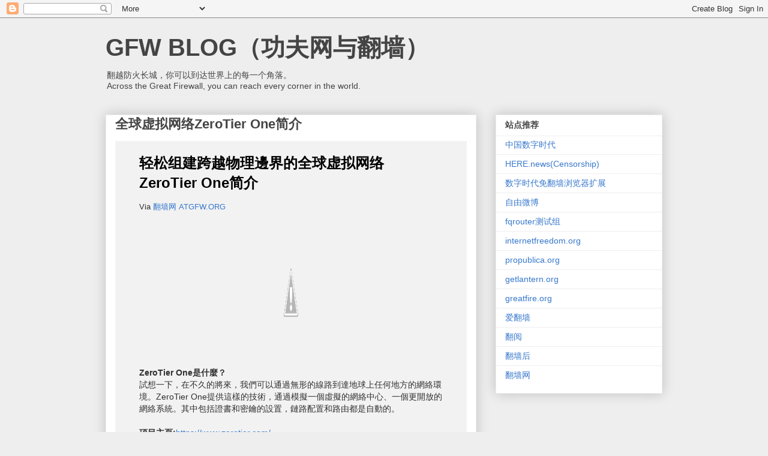

--- FILE ---
content_type: text/html; charset=UTF-8
request_url: https://www.chinagfw.org/2014/07/zerotier-one.html
body_size: 22820
content:
<!DOCTYPE html>
<html class='v2' dir='ltr' lang='zh-CN'>
<head>
<link href='https://www.blogger.com/static/v1/widgets/335934321-css_bundle_v2.css' rel='stylesheet' type='text/css'/>
<meta content='width=1100' name='viewport'/>
<meta content='text/html; charset=UTF-8' http-equiv='Content-Type'/>
<meta content='blogger' name='generator'/>
<link href='https://www.chinagfw.org/favicon.ico' rel='icon' type='image/x-icon'/>
<link href='https://www.chinagfw.org/2014/07/zerotier-one.html' rel='canonical'/>
<link rel="alternate" type="application/atom+xml" title="GFW BLOG&#65288;功夫网与翻墙&#65289; - Atom" href="https://www.chinagfw.org/feeds/posts/default" />
<link rel="alternate" type="application/rss+xml" title="GFW BLOG&#65288;功夫网与翻墙&#65289; - RSS" href="https://www.chinagfw.org/feeds/posts/default?alt=rss" />
<link rel="service.post" type="application/atom+xml" title="GFW BLOG&#65288;功夫网与翻墙&#65289; - Atom" href="https://www.blogger.com/feeds/5500297126185736776/posts/default" />

<!--Can't find substitution for tag [blog.ieCssRetrofitLinks]-->
<link href='http://3.bp.blogspot.com/-ZY6i63QkNwM/U75mB1W2cNI/AAAAAAADUF8/WweO48MUpV8/s1600/ATGFW.ORG+%E8%BD%BB%E6%9D%BE%E7%BB%84%E5%BB%BA%E5%85%A8%E7%90%83%E8%99%9A%E6%8B%9F%E7%BD%91%E7%BB%9CZeroTier%E7%AE%80%E4%BB%8B+ZeroTierOne+Create+Virtual+LANs+that+Work+Everywhere+Create+an+office+LAN+even+if+you+lack+an+office.+Run+it+on+cloud+servers+for+private+networking+across+data+centers+and+providers.+Bridge+it+to.png' rel='image_src'/>
<meta content='https://www.chinagfw.org/2014/07/zerotier-one.html' property='og:url'/>
<meta content='全球虚拟网络ZeroTier One简介' property='og:title'/>
<meta content='     轻松组建跨越物理邊界的全球虚拟网络 ZeroTier One简介                 Via 翻墙网 ATGFW.ORG                   ZeroTier One是什麼？  試想一下，在不久的將來，我們可以通過無形的線路到達地球上任何地方...' property='og:description'/>
<meta content='//3.bp.blogspot.com/-ZY6i63QkNwM/U75mB1W2cNI/AAAAAAADUF8/WweO48MUpV8/w1200-h630-p-k-no-nu/ATGFW.ORG+%E8%BD%BB%E6%9D%BE%E7%BB%84%E5%BB%BA%E5%85%A8%E7%90%83%E8%99%9A%E6%8B%9F%E7%BD%91%E7%BB%9CZeroTier%E7%AE%80%E4%BB%8B+ZeroTierOne+Create+Virtual+LANs+that+Work+Everywhere+Create+an+office+LAN+even+if+you+lack+an+office.+Run+it+on+cloud+servers+for+private+networking+across+data+centers+and+providers.+Bridge+it+to.png' property='og:image'/>
<title>GFW BLOG&#65288;功夫网与翻墙&#65289;: 全球虚拟网络ZeroTier One简介</title>
<style id='page-skin-1' type='text/css'><!--
/*
-----------------------------------------------
Blogger Template Style
Name:     Awesome Inc.
Designer: Tina Chen
URL:      tinachen.org
----------------------------------------------- */
/* Content
----------------------------------------------- */
body {
font: normal normal 13px Arial, Tahoma, Helvetica, FreeSans, sans-serif;
color: #444444;
background: #eeeeee none repeat scroll top left;
}
html body .content-outer {
min-width: 0;
max-width: 100%;
width: 100%;
}
a:link {
text-decoration: none;
color: #3778cd;
}
a:visited {
text-decoration: none;
color: #4d469c;
}
a:hover {
text-decoration: underline;
color: #3778cd;
}
.body-fauxcolumn-outer .cap-top {
position: absolute;
z-index: 1;
height: 276px;
width: 100%;
background: transparent none repeat-x scroll top left;
_background-image: none;
}
/* Columns
----------------------------------------------- */
.content-inner {
padding: 0;
}
.header-inner .section {
margin: 0 16px;
}
.tabs-inner .section {
margin: 0 16px;
}
.main-inner {
padding-top: 30px;
}
.main-inner .column-center-inner,
.main-inner .column-left-inner,
.main-inner .column-right-inner {
padding: 0 5px;
}
*+html body .main-inner .column-center-inner {
margin-top: -30px;
}
#layout .main-inner .column-center-inner {
margin-top: 0;
}
/* Header
----------------------------------------------- */
.header-outer {
margin: 0 0 0 0;
background: transparent none repeat scroll 0 0;
}
.Header h1 {
font: normal bold 40px Arial, Tahoma, Helvetica, FreeSans, sans-serif;
color: #444444;
text-shadow: 0 0 -1px #000000;
}
.Header h1 a {
color: #444444;
}
.Header .description {
font: normal normal 14px Arial, Tahoma, Helvetica, FreeSans, sans-serif;
color: #444444;
}
.header-inner .Header .titlewrapper,
.header-inner .Header .descriptionwrapper {
padding-left: 0;
padding-right: 0;
margin-bottom: 0;
}
.header-inner .Header .titlewrapper {
padding-top: 22px;
}
/* Tabs
----------------------------------------------- */
.tabs-outer {
overflow: hidden;
position: relative;
background: #eeeeee url(https://resources.blogblog.com/blogblog/data/1kt/awesomeinc/tabs_gradient_light.png) repeat scroll 0 0;
}
#layout .tabs-outer {
overflow: visible;
}
.tabs-cap-top, .tabs-cap-bottom {
position: absolute;
width: 100%;
border-top: 1px solid #999999;
}
.tabs-cap-bottom {
bottom: 0;
}
.tabs-inner .widget li a {
display: inline-block;
margin: 0;
padding: .6em 1.5em;
font: normal bold 14px Arial, Tahoma, Helvetica, FreeSans, sans-serif;
color: #444444;
border-top: 1px solid #999999;
border-bottom: 1px solid #999999;
border-left: 1px solid #999999;
height: 16px;
line-height: 16px;
}
.tabs-inner .widget li:last-child a {
border-right: 1px solid #999999;
}
.tabs-inner .widget li.selected a, .tabs-inner .widget li a:hover {
background: #666666 url(https://resources.blogblog.com/blogblog/data/1kt/awesomeinc/tabs_gradient_light.png) repeat-x scroll 0 -100px;
color: #ffffff;
}
/* Headings
----------------------------------------------- */
h2 {
font: normal bold 14px Arial, Tahoma, Helvetica, FreeSans, sans-serif;
color: #444444;
}
/* Widgets
----------------------------------------------- */
.main-inner .section {
margin: 0 27px;
padding: 0;
}
.main-inner .column-left-outer,
.main-inner .column-right-outer {
margin-top: 0;
}
#layout .main-inner .column-left-outer,
#layout .main-inner .column-right-outer {
margin-top: 0;
}
.main-inner .column-left-inner,
.main-inner .column-right-inner {
background: transparent none repeat 0 0;
-moz-box-shadow: 0 0 0 rgba(0, 0, 0, .2);
-webkit-box-shadow: 0 0 0 rgba(0, 0, 0, .2);
-goog-ms-box-shadow: 0 0 0 rgba(0, 0, 0, .2);
box-shadow: 0 0 0 rgba(0, 0, 0, .2);
-moz-border-radius: 0;
-webkit-border-radius: 0;
-goog-ms-border-radius: 0;
border-radius: 0;
}
#layout .main-inner .column-left-inner,
#layout .main-inner .column-right-inner {
margin-top: 0;
}
.sidebar .widget {
font: normal normal 14px Arial, Tahoma, Helvetica, FreeSans, sans-serif;
color: #444444;
}
.sidebar .widget a:link {
color: #3778cd;
}
.sidebar .widget a:visited {
color: #4d469c;
}
.sidebar .widget a:hover {
color: #3778cd;
}
.sidebar .widget h2 {
text-shadow: 0 0 -1px #000000;
}
.main-inner .widget {
background-color: #ffffff;
border: 1px solid #eeeeee;
padding: 0 15px 15px;
margin: 20px -16px;
-moz-box-shadow: 0 0 20px rgba(0, 0, 0, .2);
-webkit-box-shadow: 0 0 20px rgba(0, 0, 0, .2);
-goog-ms-box-shadow: 0 0 20px rgba(0, 0, 0, .2);
box-shadow: 0 0 20px rgba(0, 0, 0, .2);
-moz-border-radius: 0;
-webkit-border-radius: 0;
-goog-ms-border-radius: 0;
border-radius: 0;
}
.main-inner .widget h2 {
margin: 0 -15px;
padding: .6em 15px .5em;
border-bottom: 1px solid transparent;
}
.footer-inner .widget h2 {
padding: 0 0 .4em;
border-bottom: 1px solid transparent;
}
.main-inner .widget h2 + div, .footer-inner .widget h2 + div {
border-top: 1px solid #eeeeee;
padding-top: 8px;
}
.main-inner .widget .widget-content {
margin: 0 -15px;
padding: 7px 15px 0;
}
.main-inner .widget ul, .main-inner .widget #ArchiveList ul.flat {
margin: -8px -15px 0;
padding: 0;
list-style: none;
}
.main-inner .widget #ArchiveList {
margin: -8px 0 0;
}
.main-inner .widget ul li, .main-inner .widget #ArchiveList ul.flat li {
padding: .5em 15px;
text-indent: 0;
color: #666666;
border-top: 1px solid #eeeeee;
border-bottom: 1px solid transparent;
}
.main-inner .widget #ArchiveList ul li {
padding-top: .25em;
padding-bottom: .25em;
}
.main-inner .widget ul li:first-child, .main-inner .widget #ArchiveList ul.flat li:first-child {
border-top: none;
}
.main-inner .widget ul li:last-child, .main-inner .widget #ArchiveList ul.flat li:last-child {
border-bottom: none;
}
.post-body {
position: relative;
}
.main-inner .widget .post-body ul {
padding: 0 2.5em;
margin: .5em 0;
list-style: disc;
}
.main-inner .widget .post-body ul li {
padding: 0.25em 0;
margin-bottom: .25em;
color: #444444;
border: none;
}
.footer-inner .widget ul {
padding: 0;
list-style: none;
}
.widget .zippy {
color: #666666;
}
/* Posts
----------------------------------------------- */
body .main-inner .Blog {
padding: 0;
margin-bottom: 1em;
background-color: transparent;
border: none;
-moz-box-shadow: 0 0 0 rgba(0, 0, 0, 0);
-webkit-box-shadow: 0 0 0 rgba(0, 0, 0, 0);
-goog-ms-box-shadow: 0 0 0 rgba(0, 0, 0, 0);
box-shadow: 0 0 0 rgba(0, 0, 0, 0);
}
.main-inner .section:last-child .Blog:last-child {
padding: 0;
margin-bottom: 1em;
}
.main-inner .widget h2.date-header {
margin: 0 -15px 1px;
padding: 0 0 0 0;
font: normal normal 14px Arial, Tahoma, Helvetica, FreeSans, sans-serif;
color: #444444;
background: transparent none no-repeat scroll top left;
border-top: 0 solid #eeeeee;
border-bottom: 1px solid transparent;
-moz-border-radius-topleft: 0;
-moz-border-radius-topright: 0;
-webkit-border-top-left-radius: 0;
-webkit-border-top-right-radius: 0;
border-top-left-radius: 0;
border-top-right-radius: 0;
position: static;
bottom: 100%;
right: 15px;
text-shadow: 0 0 -1px #000000;
}
.main-inner .widget h2.date-header span {
font: normal normal 14px Arial, Tahoma, Helvetica, FreeSans, sans-serif;
display: block;
padding: .5em 15px;
border-left: 0 solid #eeeeee;
border-right: 0 solid #eeeeee;
}
.date-outer {
position: relative;
margin: 30px 0 20px;
padding: 0 15px;
background-color: #ffffff;
border: 1px solid #eeeeee;
-moz-box-shadow: 0 0 20px rgba(0, 0, 0, .2);
-webkit-box-shadow: 0 0 20px rgba(0, 0, 0, .2);
-goog-ms-box-shadow: 0 0 20px rgba(0, 0, 0, .2);
box-shadow: 0 0 20px rgba(0, 0, 0, .2);
-moz-border-radius: 0;
-webkit-border-radius: 0;
-goog-ms-border-radius: 0;
border-radius: 0;
}
.date-outer:first-child {
margin-top: 0;
}
.date-outer:last-child {
margin-bottom: 20px;
-moz-border-radius-bottomleft: 0;
-moz-border-radius-bottomright: 0;
-webkit-border-bottom-left-radius: 0;
-webkit-border-bottom-right-radius: 0;
-goog-ms-border-bottom-left-radius: 0;
-goog-ms-border-bottom-right-radius: 0;
border-bottom-left-radius: 0;
border-bottom-right-radius: 0;
}
.date-posts {
margin: 0 -15px;
padding: 0 15px;
clear: both;
}
.post-outer, .inline-ad {
border-top: 1px solid #eeeeee;
margin: 0 -15px;
padding: 15px 15px;
}
.post-outer {
padding-bottom: 10px;
}
.post-outer:first-child {
padding-top: 0;
border-top: none;
}
.post-outer:last-child, .inline-ad:last-child {
border-bottom: none;
}
.post-body {
position: relative;
}
.post-body img {
padding: 8px;
background: transparent;
border: 1px solid transparent;
-moz-box-shadow: 0 0 0 rgba(0, 0, 0, .2);
-webkit-box-shadow: 0 0 0 rgba(0, 0, 0, .2);
box-shadow: 0 0 0 rgba(0, 0, 0, .2);
-moz-border-radius: 0;
-webkit-border-radius: 0;
border-radius: 0;
}
h3.post-title, h4 {
font: normal bold 22px Arial, Tahoma, Helvetica, FreeSans, sans-serif;
color: #444444;
}
h3.post-title a {
font: normal bold 22px Arial, Tahoma, Helvetica, FreeSans, sans-serif;
color: #444444;
}
h3.post-title a:hover {
color: #3778cd;
text-decoration: underline;
}
.post-header {
margin: 0 0 1em;
}
.post-body {
line-height: 1.4;
}
.post-outer h2 {
color: #444444;
}
.post-footer {
margin: 1.5em 0 0;
}
#blog-pager {
padding: 15px;
font-size: 120%;
background-color: #ffffff;
border: 1px solid #eeeeee;
-moz-box-shadow: 0 0 20px rgba(0, 0, 0, .2);
-webkit-box-shadow: 0 0 20px rgba(0, 0, 0, .2);
-goog-ms-box-shadow: 0 0 20px rgba(0, 0, 0, .2);
box-shadow: 0 0 20px rgba(0, 0, 0, .2);
-moz-border-radius: 0;
-webkit-border-radius: 0;
-goog-ms-border-radius: 0;
border-radius: 0;
-moz-border-radius-topleft: 0;
-moz-border-radius-topright: 0;
-webkit-border-top-left-radius: 0;
-webkit-border-top-right-radius: 0;
-goog-ms-border-top-left-radius: 0;
-goog-ms-border-top-right-radius: 0;
border-top-left-radius: 0;
border-top-right-radius-topright: 0;
margin-top: 1em;
}
.blog-feeds, .post-feeds {
margin: 1em 0;
text-align: center;
color: #444444;
}
.blog-feeds a, .post-feeds a {
color: #3778cd;
}
.blog-feeds a:visited, .post-feeds a:visited {
color: #4d469c;
}
.blog-feeds a:hover, .post-feeds a:hover {
color: #3778cd;
}
.post-outer .comments {
margin-top: 2em;
}
/* Comments
----------------------------------------------- */
.comments .comments-content .icon.blog-author {
background-repeat: no-repeat;
background-image: url([data-uri]);
}
.comments .comments-content .loadmore a {
border-top: 1px solid #999999;
border-bottom: 1px solid #999999;
}
.comments .continue {
border-top: 2px solid #999999;
}
/* Footer
----------------------------------------------- */
.footer-outer {
margin: -20px 0 -1px;
padding: 20px 0 0;
color: #444444;
overflow: hidden;
}
.footer-fauxborder-left {
border-top: 1px solid #eeeeee;
background: #ffffff none repeat scroll 0 0;
-moz-box-shadow: 0 0 20px rgba(0, 0, 0, .2);
-webkit-box-shadow: 0 0 20px rgba(0, 0, 0, .2);
-goog-ms-box-shadow: 0 0 20px rgba(0, 0, 0, .2);
box-shadow: 0 0 20px rgba(0, 0, 0, .2);
margin: 0 -20px;
}
/* Mobile
----------------------------------------------- */
body.mobile {
background-size: auto;
}
.mobile .body-fauxcolumn-outer {
background: transparent none repeat scroll top left;
}
*+html body.mobile .main-inner .column-center-inner {
margin-top: 0;
}
.mobile .main-inner .widget {
padding: 0 0 15px;
}
.mobile .main-inner .widget h2 + div,
.mobile .footer-inner .widget h2 + div {
border-top: none;
padding-top: 0;
}
.mobile .footer-inner .widget h2 {
padding: 0.5em 0;
border-bottom: none;
}
.mobile .main-inner .widget .widget-content {
margin: 0;
padding: 7px 0 0;
}
.mobile .main-inner .widget ul,
.mobile .main-inner .widget #ArchiveList ul.flat {
margin: 0 -15px 0;
}
.mobile .main-inner .widget h2.date-header {
right: 0;
}
.mobile .date-header span {
padding: 0.4em 0;
}
.mobile .date-outer:first-child {
margin-bottom: 0;
border: 1px solid #eeeeee;
-moz-border-radius-topleft: 0;
-moz-border-radius-topright: 0;
-webkit-border-top-left-radius: 0;
-webkit-border-top-right-radius: 0;
-goog-ms-border-top-left-radius: 0;
-goog-ms-border-top-right-radius: 0;
border-top-left-radius: 0;
border-top-right-radius: 0;
}
.mobile .date-outer {
border-color: #eeeeee;
border-width: 0 1px 1px;
}
.mobile .date-outer:last-child {
margin-bottom: 0;
}
.mobile .main-inner {
padding: 0;
}
.mobile .header-inner .section {
margin: 0;
}
.mobile .post-outer, .mobile .inline-ad {
padding: 5px 0;
}
.mobile .tabs-inner .section {
margin: 0 10px;
}
.mobile .main-inner .widget h2 {
margin: 0;
padding: 0;
}
.mobile .main-inner .widget h2.date-header span {
padding: 0;
}
.mobile .main-inner .widget .widget-content {
margin: 0;
padding: 7px 0 0;
}
.mobile #blog-pager {
border: 1px solid transparent;
background: #ffffff none repeat scroll 0 0;
}
.mobile .main-inner .column-left-inner,
.mobile .main-inner .column-right-inner {
background: transparent none repeat 0 0;
-moz-box-shadow: none;
-webkit-box-shadow: none;
-goog-ms-box-shadow: none;
box-shadow: none;
}
.mobile .date-posts {
margin: 0;
padding: 0;
}
.mobile .footer-fauxborder-left {
margin: 0;
border-top: inherit;
}
.mobile .main-inner .section:last-child .Blog:last-child {
margin-bottom: 0;
}
.mobile-index-contents {
color: #444444;
}
.mobile .mobile-link-button {
background: #3778cd url(https://resources.blogblog.com/blogblog/data/1kt/awesomeinc/tabs_gradient_light.png) repeat scroll 0 0;
}
.mobile-link-button a:link, .mobile-link-button a:visited {
color: #ffffff;
}
.mobile .tabs-inner .PageList .widget-content {
background: transparent;
border-top: 1px solid;
border-color: #999999;
color: #444444;
}
.mobile .tabs-inner .PageList .widget-content .pagelist-arrow {
border-left: 1px solid #999999;
}

--></style>
<style id='template-skin-1' type='text/css'><!--
body {
min-width: 960px;
}
.content-outer, .content-fauxcolumn-outer, .region-inner {
min-width: 960px;
max-width: 960px;
_width: 960px;
}
.main-inner .columns {
padding-left: 0;
padding-right: 310px;
}
.main-inner .fauxcolumn-center-outer {
left: 0;
right: 310px;
/* IE6 does not respect left and right together */
_width: expression(this.parentNode.offsetWidth -
parseInt("0") -
parseInt("310px") + 'px');
}
.main-inner .fauxcolumn-left-outer {
width: 0;
}
.main-inner .fauxcolumn-right-outer {
width: 310px;
}
.main-inner .column-left-outer {
width: 0;
right: 100%;
margin-left: -0;
}
.main-inner .column-right-outer {
width: 310px;
margin-right: -310px;
}
#layout {
min-width: 0;
}
#layout .content-outer {
min-width: 0;
width: 800px;
}
#layout .region-inner {
min-width: 0;
width: auto;
}
body#layout div.add_widget {
padding: 8px;
}
body#layout div.add_widget a {
margin-left: 32px;
}
--></style>
<script type='text/javascript'>
        (function(i,s,o,g,r,a,m){i['GoogleAnalyticsObject']=r;i[r]=i[r]||function(){
        (i[r].q=i[r].q||[]).push(arguments)},i[r].l=1*new Date();a=s.createElement(o),
        m=s.getElementsByTagName(o)[0];a.async=1;a.src=g;m.parentNode.insertBefore(a,m)
        })(window,document,'script','https://www.google-analytics.com/analytics.js','ga');
        ga('create', 'UA-53035624-1', 'auto', 'blogger');
        ga('blogger.send', 'pageview');
      </script>
<link href='https://www.blogger.com/dyn-css/authorization.css?targetBlogID=5500297126185736776&amp;zx=70d8c47c-75d5-47cf-94d6-5e1676a8a390' media='none' onload='if(media!=&#39;all&#39;)media=&#39;all&#39;' rel='stylesheet'/><noscript><link href='https://www.blogger.com/dyn-css/authorization.css?targetBlogID=5500297126185736776&amp;zx=70d8c47c-75d5-47cf-94d6-5e1676a8a390' rel='stylesheet'/></noscript>
<meta name='google-adsense-platform-account' content='ca-host-pub-1556223355139109'/>
<meta name='google-adsense-platform-domain' content='blogspot.com'/>

</head>
<body class='loading variant-light'>
<div class='navbar section' id='navbar' name='Navbar'><div class='widget Navbar' data-version='1' id='Navbar1'><script type="text/javascript">
    function setAttributeOnload(object, attribute, val) {
      if(window.addEventListener) {
        window.addEventListener('load',
          function(){ object[attribute] = val; }, false);
      } else {
        window.attachEvent('onload', function(){ object[attribute] = val; });
      }
    }
  </script>
<div id="navbar-iframe-container"></div>
<script type="text/javascript" src="https://apis.google.com/js/platform.js"></script>
<script type="text/javascript">
      gapi.load("gapi.iframes:gapi.iframes.style.bubble", function() {
        if (gapi.iframes && gapi.iframes.getContext) {
          gapi.iframes.getContext().openChild({
              url: 'https://www.blogger.com/navbar/5500297126185736776?po\x3d7462014957983587295\x26origin\x3dhttps://www.chinagfw.org',
              where: document.getElementById("navbar-iframe-container"),
              id: "navbar-iframe"
          });
        }
      });
    </script><script type="text/javascript">
(function() {
var script = document.createElement('script');
script.type = 'text/javascript';
script.src = '//pagead2.googlesyndication.com/pagead/js/google_top_exp.js';
var head = document.getElementsByTagName('head')[0];
if (head) {
head.appendChild(script);
}})();
</script>
</div></div>
<div class='body-fauxcolumns'>
<div class='fauxcolumn-outer body-fauxcolumn-outer'>
<div class='cap-top'>
<div class='cap-left'></div>
<div class='cap-right'></div>
</div>
<div class='fauxborder-left'>
<div class='fauxborder-right'></div>
<div class='fauxcolumn-inner'>
</div>
</div>
<div class='cap-bottom'>
<div class='cap-left'></div>
<div class='cap-right'></div>
</div>
</div>
</div>
<div class='content'>
<div class='content-fauxcolumns'>
<div class='fauxcolumn-outer content-fauxcolumn-outer'>
<div class='cap-top'>
<div class='cap-left'></div>
<div class='cap-right'></div>
</div>
<div class='fauxborder-left'>
<div class='fauxborder-right'></div>
<div class='fauxcolumn-inner'>
</div>
</div>
<div class='cap-bottom'>
<div class='cap-left'></div>
<div class='cap-right'></div>
</div>
</div>
</div>
<div class='content-outer'>
<div class='content-cap-top cap-top'>
<div class='cap-left'></div>
<div class='cap-right'></div>
</div>
<div class='fauxborder-left content-fauxborder-left'>
<div class='fauxborder-right content-fauxborder-right'></div>
<div class='content-inner'>
<header>
<div class='header-outer'>
<div class='header-cap-top cap-top'>
<div class='cap-left'></div>
<div class='cap-right'></div>
</div>
<div class='fauxborder-left header-fauxborder-left'>
<div class='fauxborder-right header-fauxborder-right'></div>
<div class='region-inner header-inner'>
<div class='header section' id='header' name='标题'><div class='widget Header' data-version='1' id='Header1'>
<div id='header-inner'>
<div class='titlewrapper'>
<h1 class='title'>
<a href='https://www.chinagfw.org/'>
GFW BLOG&#65288;功夫网与翻墙&#65289;
</a>
</h1>
</div>
<div class='descriptionwrapper'>
<p class='description'><span>翻越防火长城&#65292;你可以到达世界上的每一个角落&#12290;<br>
Across the Great Firewall, you can reach every corner in the world.</span></p>
</div>
</div>
</div></div>
</div>
</div>
<div class='header-cap-bottom cap-bottom'>
<div class='cap-left'></div>
<div class='cap-right'></div>
</div>
</div>
</header>
<div class='tabs-outer'>
<div class='tabs-cap-top cap-top'>
<div class='cap-left'></div>
<div class='cap-right'></div>
</div>
<div class='fauxborder-left tabs-fauxborder-left'>
<div class='fauxborder-right tabs-fauxborder-right'></div>
<div class='region-inner tabs-inner'>
<div class='tabs no-items section' id='crosscol' name='跨列'></div>
<div class='tabs no-items section' id='crosscol-overflow' name='Cross-Column 2'></div>
</div>
</div>
<div class='tabs-cap-bottom cap-bottom'>
<div class='cap-left'></div>
<div class='cap-right'></div>
</div>
</div>
<div class='main-outer'>
<div class='main-cap-top cap-top'>
<div class='cap-left'></div>
<div class='cap-right'></div>
</div>
<div class='fauxborder-left main-fauxborder-left'>
<div class='fauxborder-right main-fauxborder-right'></div>
<div class='region-inner main-inner'>
<div class='columns fauxcolumns'>
<div class='fauxcolumn-outer fauxcolumn-center-outer'>
<div class='cap-top'>
<div class='cap-left'></div>
<div class='cap-right'></div>
</div>
<div class='fauxborder-left'>
<div class='fauxborder-right'></div>
<div class='fauxcolumn-inner'>
</div>
</div>
<div class='cap-bottom'>
<div class='cap-left'></div>
<div class='cap-right'></div>
</div>
</div>
<div class='fauxcolumn-outer fauxcolumn-left-outer'>
<div class='cap-top'>
<div class='cap-left'></div>
<div class='cap-right'></div>
</div>
<div class='fauxborder-left'>
<div class='fauxborder-right'></div>
<div class='fauxcolumn-inner'>
</div>
</div>
<div class='cap-bottom'>
<div class='cap-left'></div>
<div class='cap-right'></div>
</div>
</div>
<div class='fauxcolumn-outer fauxcolumn-right-outer'>
<div class='cap-top'>
<div class='cap-left'></div>
<div class='cap-right'></div>
</div>
<div class='fauxborder-left'>
<div class='fauxborder-right'></div>
<div class='fauxcolumn-inner'>
</div>
</div>
<div class='cap-bottom'>
<div class='cap-left'></div>
<div class='cap-right'></div>
</div>
</div>
<!-- corrects IE6 width calculation -->
<div class='columns-inner'>
<div class='column-center-outer'>
<div class='column-center-inner'>
<div class='main section' id='main' name='主体'><div class='widget Blog' data-version='1' id='Blog1'>
<div class='blog-posts hfeed'>

          <div class="date-outer">
        

          <div class="date-posts">
        
<div class='post-outer'>
<div class='post hentry uncustomized-post-template' itemprop='blogPost' itemscope='itemscope' itemtype='http://schema.org/BlogPosting'>
<meta content='http://3.bp.blogspot.com/-ZY6i63QkNwM/U75mB1W2cNI/AAAAAAADUF8/WweO48MUpV8/s1600/ATGFW.ORG+%E8%BD%BB%E6%9D%BE%E7%BB%84%E5%BB%BA%E5%85%A8%E7%90%83%E8%99%9A%E6%8B%9F%E7%BD%91%E7%BB%9CZeroTier%E7%AE%80%E4%BB%8B+ZeroTierOne+Create+Virtual+LANs+that+Work+Everywhere+Create+an+office+LAN+even+if+you+lack+an+office.+Run+it+on+cloud+servers+for+private+networking+across+data+centers+and+providers.+Bridge+it+to.png' itemprop='image_url'/>
<meta content='5500297126185736776' itemprop='blogId'/>
<meta content='7462014957983587295' itemprop='postId'/>
<a name='7462014957983587295'></a>
<h3 class='post-title entry-title' itemprop='name'>
全球虚拟网络ZeroTier One简介
</h3>
<div class='post-header'>
<div class='post-header-line-1'></div>
</div>
<div class='post-body entry-content' id='post-body-7462014957983587295' itemprop='description articleBody'>
<div dir="ltr" style="text-align: left;" trbidi="on">
<table cellpadding="0" cellspacing="0" style="width: 100%px;"><tbody>
<tr><td><div align="center">
<table cellpadding="0" cellspacing="0" style="max-width: 600px; width: 600pxpx;"><tbody>
<tr><td style="background-color: #f2f2f2; color: #303030; padding: 20px 40px 20px 40px; text-align: left;"><div dir="ltr">
<a href="http://www.atgfw.org/2014/07/zerotier-one.html" style="color: black; font-size: 24px; font-weight: bold; text-decoration: none;">轻松组建跨越物理邊界的全球虚拟网络 ZeroTier One简介</a>              </div>
<div style="margin-top: 15px;">
Via <a href="http://www.atgfw.org/" style="font-size: 13px;">翻墙网 ATGFW.ORG</a>              </div>
<div dir="ltr" style="font-size: 14px; line-height: 20px; margin-top: 15px;">
<div style="clear: both; text-align: center;">
<a href="//3.bp.blogspot.com/-ZY6i63QkNwM/U75mB1W2cNI/AAAAAAADUF8/WweO48MUpV8/s1600/ATGFW.ORG+%E8%BD%BB%E6%9D%BE%E7%BB%84%E5%BB%BA%E5%85%A8%E7%90%83%E8%99%9A%E6%8B%9F%E7%BD%91%E7%BB%9CZeroTier%E7%AE%80%E4%BB%8B+ZeroTierOne+Create+Virtual+LANs+that+Work+Everywhere+Create+an+office+LAN+even+if+you+lack+an+office.+Run+it+on+cloud+servers+for+private+networking+across+data+centers+and+providers.+Bridge+it+to.png" imageanchor="1" style="margin-left: 1em; margin-right: 1em;"><img border="0" height="219" src="//3.bp.blogspot.com/-ZY6i63QkNwM/U75mB1W2cNI/AAAAAAADUF8/WweO48MUpV8/s1600/ATGFW.ORG+%E8%BD%BB%E6%9D%BE%E7%BB%84%E5%BB%BA%E5%85%A8%E7%90%83%E8%99%9A%E6%8B%9F%E7%BD%91%E7%BB%9CZeroTier%E7%AE%80%E4%BB%8B+ZeroTierOne+Create+Virtual+LANs+that+Work+Everywhere+Create+an+office+LAN+even+if+you+lack+an+office.+Run+it+on+cloud+servers+for+private+networking+across+data+centers+and+providers.+Bridge+it+to.png" width="64   0"></a></div>
<b>ZeroTier One是什麼&#65311;</b><br />
試想一下&#65292;在不久的將來&#65292;我們可以通過無形的線路到達地球上任何地方的網絡環境&#12290;ZeroTier One提供這樣的技術&#65292;通過模擬一個虛擬的網絡中心&#12289;一個更開放的網絡系統&#12290;其中包括證書和密鑰的設置&#65292;鏈路配置和路由都是自動的&#12290;<br />
<div>
<br /></div>
<b>項目主頁:</b><a href="https://www.zerotier.com/">https://www.zerotier.com/</a><br />
<br />
<b>下載&#65306;</b><br />
<a href="https://www.zerotier.com/dist/ZeroTier%20One.msi" style="background-color: white; color: #234447; font-family: &#39;Clear Sans Thin&#39;, &#39;Helvetica Neue&#39;, Helvetica, sans-serif; font-size: 19px; padding: 0px 0px 0px 1em; text-decoration: none; white-space: nowrap;">Windows (7, 8, Server 2008+)</a><br />
<a href="https://www.zerotier.com/dist/ZeroTier%20One.dmg" style="background-color: white; color: #234447; font-family: &#39;Clear Sans Thin&#39;, &#39;Helvetica Neue&#39;, Helvetica, sans-serif; font-size: 19px; padding: 0px 0px 0px 1em; text-decoration: none; white-space: nowrap;">Macintosh (Intel 10.6+)</a><br />
<a href="https://www.zerotier.com/download.html" style="background-color: white; color: #234447; font-family: &#39;Clear Sans Thin&#39;, &#39;Helvetica Neue&#39;, Helvetica, sans-serif; font-size: 19px; padding: 0px 0px 0px 1em; text-decoration: none; white-space: nowrap;">More Platforms and Open Source</a><b><br /></b><b>加入的方式很簡單&#65292;在</b><b>項目主頁:</b><a href="https://www.zerotier.com/">https://www.zerotier.com/</a>&nbsp;<b>下載符合你系統的ZeroTier One程式&#12289;並執行安裝&#12290;</b><br />
<b><br /></b>
<div style="clear: both; text-align: center;">
<a href="//2.bp.blogspot.com/-QObkBkjytNY%20%20%20/U75mAxqs95I/AAAAAAADUFo/8G_Mzd3B7JM/s1600/ATGFW.ORG+%E8%BD%BB%E6%9D%BE%E7%BB%84%E5%BB%BA%E5%85%A8%E7%90%83%E8%99%9A%E6%8B%9F%E7%BD%91%E7%BB%9CZeroTier%E7%AE%80%E4%BB%8B+ZeroTierOne+Create+Virtual+LANs+that+Work+Everywhere+Create+an+office+LAN+even+if+you+lack+an+office.+Run+it+on+cloud+servers+for+private+networkin+.png" imageanchor="1" style="margin-left: 1em; margin-right: 1em;"><img border="0" height="312" src="//2.bp.blogspot.com/-QObkBkjytNY/U75mAxqs95I/AAAAAAADUFo/8G_Mzd3B7JM/s1600/ATGFW.ORG+%E8%BD%BB%E6%9D%BE%E7%BB%84%E5%BB%BA%E5%85%A8%E7%90%83%E8%99%9A%E6%8B%9F%E7%BD%91%E7%BB%9CZeroTier%E7%AE%80%E4%BB%8B+ZeroTierOne+Create+Virtual+LANs+that+Work+Everywhere+Create+an+office+LAN+even+if+you+lack+an+office.+Run+it+on+cloud+servers+for+private+networkin+.png" width="400"></a></div>
<br />
<b>安裝後系統會出現一張虛擬的網路界面卡&#12290;</b><br />
<div style="clear: both; text-align: center;">
<a href="//2.bp.blogspot.com/-5-4zfCpnHpQ/U75mmLN9D3I/AAAAAAADUG%20%20%20c/uJshTcwNaWc/s1600/ATGFW.ORG+%E8%BD%BB%E6%9D%BE%E7%BB%84%E5%BB%BA%E5%85%A8%E7%90%83%E8%99%9A%E6%8B%9F%E7%BD%91%E7%BB%9CZeroTier%E7%AE%80%E4%BB%8B+ZeroTierOne+Create+Virtual+LANs+that+Work+Everywhere+Create+an+office+LAN+even+if+you+lack+an+office.+Run+it+on+cloud+servers+for+private+networking+across+data+centers+and+providers.+Bridge+it+6.png" imageanchor="1" style="margin-left: 1em; margin-right: 1em;"><img border="0" height="400" src="//2.bp.blogspot.com/-5-4zfCpnHpQ/U75mmLN9D3I/AAAAAAADUGc/uJshTcwNaWc/s1600/ATGFW.ORG+%E8%BD%BB%E6%9D%BE%E7%BB%84%E5%BB%BA%E5%85%A8%E7%90%83%E8%99%9A%E6%8B%9F%E7%BD%91%E7%BB%9CZeroTier%E7%AE%80%E4%BB%8B+ZeroTierOne+Create+Virtual+LANs+that+Work+Everywhere+Create+an+office+LAN+even+if+you+lack+an+office.+Run+it+on+cloud+servers+for+private+networking+across+data+centers+and+providers.+Bridge+it+6.png" width="340"></a></div>
<div style="clear: both; text-align: left;">
<b>軟件運行界面如下&#12290;然後按右邊的&#12304;OK&#12305;</b></div>
<div s="" tyle="clear: both; text-align: center;">
<a href="//1.bp.blogspot.com/-b29K_wgnvQM/U75nezNJTII/AAAAAAADUG0/CamPTzJ9t1c/s1600/ATGFW.ORG+%E8%BD%BB%E6%9D%BE%E7%BB%84%E5%BB%BA%E5%85%A8%E7%90%83%E8%99%9A%E6%8B%9F%E7%BD%91%E7%BB%9CZeroTier%E7%AE%80%E4%BB%8B+ZeroTierOne+Create+Virtual+LANs+that+Work+Everywhere+Create+an+office+LAN+even+if+you+lack+an+office.+Run+it+on+cloud+servers+for+private+networking+across+data+centers+and+providers.+Bridge+it+to+a.png" imageanchor="1" style="margin-left: 1em; margin-right: 1em;"><img border="0" height="252" src="//1.bp.blogspot.com/-b29K_wgnvQM/U75nezNJTII/AAAAAAADUG0/CamPTzJ9t1c/s1600/ATGFW.ORG+%E8%BD%BB%E6%9D%BE%E7%BB%84%E5%BB%BA%E5%85%A8%E7%90%83%E8%99%9A%E6%8B%9F%E7%BD%91%E7%BB%9CZeroTier%E7%AE%80%E4%BB%8B+ZeroTierOne+Create+Virtual+LANs+that+Work+Everywhere+Create+an+office+LAN+even+if+you+lack+an+office.+Run+it+on+cloud+servers+for+private+networking+across+data+centers+and+providers.+Bridge+it+to+a.png" width="400"></a></div>
&lt;   b&gt;進入項目主頁右邊的 &#12304;</div>
</td></tr>
</tbody></table>
</div>
</td></tr>
</tbody></table>
<span style="background-color: white; font-family: 'Clear Sans Thin', 'Helvetica Neue', Helvetica, sans-serif; font-size: 19px; white-space: nowrap;">Create and Control Networks&#12305;&#12304;</span><a href="https://www.zerotier.com/admin.html" style="background-color: white; color: #234447; font-family: &#39;Clear Sans Thin&#39;, &#39;Helvetica Neue&#39;, Helvetica, sans-serif; font-size: 19px; padding: 0px 0px 0px 1em; text-decoration: none; white-space: nowrap;">Sign In</a>&#12305;<b>去創建或者管理網絡&#12290;</b><br />
<div style="clear: both; text-align: center;">
<b><a href="//3.bp.blogspot.com/-8_aLiee4fBM/U75nG-kGwMI/AAAAAAADUGk/H1DwoqBCqnU/s1600/ATGFW.ORG+%E8%BD%BB%E6%9D%BE%E7%BB%84%E5%BB%BA%E5%85%A8%E7%90%83%E8%99%9A%E6%8B%9F%E7%BD%91%E7%BB%9CZeroTier%E7%AE%80%E4%BB%8B+ZeroTierOne+Create+Virtual+LANs+that+Work+Everywhere+Create+an+office+LAN+even+if+you+lack+an+office.+Run+it+on+cloud+servers+for+private+networking+across+data+centers+and+providers.+Bri%20%20%20dge.png" imageanchor="1" style="margin-left: 1em; margin-right: 1em;"><img border="0" height="196" src="//3.bp.blogspot.com/-8_aLiee4fBM/U75nG-kGwMI/AAAAAAADUGk/H1DwoqBCqnU/s1600/ATGFW.ORG+%E8%BD%BB%E6%9D%BE%E7%BB%84%E5%BB%BA%E5%85%A8%E7%90%83%E8%99%9A%E6%8B%9F%E7%BD%91%E7%BB%9CZeroTier%E7%AE%80%E4%BB%8B+ZeroTierOne+Create+Virtual+LANs+that+Work+Everywhere+Create+an+office+LAN+even+if+you+lack+an+office.+Run+it+on+cloud+servers+for+private+networking+across+data+centers+and+providers.+Bridge.png" width="320"></a></b></div>
<div style="clear: both; text-align: left;">
<b>你可以在此界面直接註冊賬戶&#65292;如果你有google賬戶&#65292;</b></div>
<div style="clear: both; text-align: left;">
<b>可以直接使用你的google賬戶登錄&#12290;</b></div>
<div style="clear: both; text-align: center;">
<b><a href="//3.bp.blogspot.com/-BjLDPCN9IgQ/U75nMgisiLI/AAAAAAADUGs/Jdn4X0gFEhI/s1600/ATGFW.ORG+%E8%BD%BB%E6%9D%BE%E7%BB%84%E5%BB%BA%E5%85%A8%E7%90%83%E8%99%9A%E6%8B%9F%E7%BD%9%20%20%201%E7%BB%9CZeroTier%E7%AE%80%E4%BB%8B+ZeroTierOne+Create+Virtual+LANs+that+Work+Everywhere+Create+an+office+LAN+even+if+you+lack+an+office.+Run+it+on+cloud+servers+for+private+networking+across+data+centers+and+providers.+Bridge+it+.png" imageanchor="1" style="margin-left: 1em; margin-right: 1em;"><img border="0" height="236" src="//3.bp.blogspot.com/-BjLDPCN9IgQ/U75nMgisiLI/AAAAAAADUGs/Jdn4X0gFEhI/s1600/ATGFW.ORG+%E8%BD%BB%E6%9D%BE%E7%BB%84%E5%BB%BA%E5%85%A8%E7%90%83%E8%99%9A%E6%8B%9F%E7%BD%91%E7%BB%9CZeroTier%E7%AE%80%E4%BB%8B+ZeroTierOne+Create+Virtual+LANs+that+Work+Everywhere+Create+an+office+LAN+even+if+you+lack+an+office.+Run+it+on+cloud+servers+for+private+networking+across+data+centers+and+providers.+Bridge+it+.png" width="400"></a></b></div>
<br />
<br />
<b>登錄後根據畫面的提示&#65292;直接輸入你需要創建的網絡的名字&#65292;</b><br />
<b>再按&#12304;create network&#12305;即可創建一個虛擬的網絡</b><br />
<div style="clear: both; text-align: center;">
<a href="//4.bp.blogspot.com/-31G10vydQo4/U75oLFd6OWI/AAAAAAADUG8/hSevSTwMamE/s1600/ATGFW.ORG+%E8%BD%BB%E6%9D%BE%E7%BB%84%E5%BB%BA%E5%85%A8%E7%90%83%E8%99%9A%E6%8B%9F%E7%BD%91%E7%BB%9CZeroTier%E7%AE%80%E4%BB%8B+ZeroTierOne+Create+Virtual+LANs+that+Work+Everywhere+Create+an+office+LAN+even+if+you+lack+an+office.+Run+it+on+cloud+servers+for+private+networking+across+data.png" imageanchor="1" style="margin-left: 1em; margin-right: 1em;"><img border="0" height="56" src="//4.bp.blogspot.com/-31G10vydQo4/U75oLFd6OWI/AAAAAAADUG8/hSevSTwMamE/s1600/ATGFW.ORG+%E8%BD%BB%E6%9D%BE%E7%BB%84%E5%BB%BA%E5%85%A8%E7%90%83%E8%99%9A%E6%8B%9F%E7%BD%91%E7%BB%9CZeroTier%E7%AE%80%E4%BB%8B+ZeroTierOne+Create+Virtual+LANs+that+Work+Everywhere+Create+an+office+LAN+even+if+you+lack+an+office.+Run+it+on+cloud+servers+for+private+networking+across+data.png" width="320"></a></div>
<b>創建後&#65292;可以根據需要設置網絡的屬性&#65292;如&#12304;Description:&#12305;&#12304;</b><b>Access Control:Private Network (unchec   k to make network public)&#12305;&#12304;</b><b>Frame Types Allowed:<span style="white-space: pre;"> </span> IPv4 &nbsp; &nbsp;IPv6 &nbsp; &nbsp;IPX &nbsp; &nbsp;No Filtering&#12305;&#12304;</b><b>IPv4 Addressing:<span style="white-space: pre;"> </span> Do Not Manage Assignment (let OS or user do it)&#12305;</b><br />
<b>&#12304; Have ZeroTier Assign IPv4 Addresses&#12305;</b><br />
<b>&#12304;Broadcast:<span style="white-space: pre;"> </span> Enable Wildcard MAC (ff:ff:ff:ff:ff:ff)&#12305;</b><br />
<div style="clear: both; text-align: center;">
<a href="//3.bp.blogspot.com/-JXFxzKm_-zs/U75pSI9ucmI/AAAAAAADUHM/K_dJiDzak8g/s1600/ATGFW.ORG+%E8%BD%BB%E6%9D%BE%E7%BB%84%E5%BB%BA%E5%85%A8%E7%90%83%E8%99%9A%E6%8B%9F%E7%BD%91%E7%BB%9CZeroTier%E7%AE%80%E4%BB%8B+ZeroTierOne+Create+Virtual+LANs+that+Work+Everywhere+Create+an+office+LAN+even+if+you+lack+an+office.+Run+it+on+cloud+servers+for+private+networking+across+data+centers+and+provid.png" imageanchor="1" style="margin-left: 1em; margin-right: 1em;"><img border="0" height="201" src="//3.bp.blogspot.com/-JXFxzK   m_-zs/U75pSI9ucmI/AAAAAAADUHM/K_dJiDzak8g/s1600/ATGFW.ORG+%E8%BD%BB%E6%9D%BE%E7%BB%84%E5%BB%BA%E5%85%A8%E7%90%83%E8%99%9A%E6%8B%9F%E7%BD%91%E7%BB%9CZeroTier%E7%AE%80%E4%BB%8B+ZeroTierOne+Create+Virtual+LANs+that+Work+Everywhere+Create+an+office+LAN+even+if+you+lack+an+office.+Run+it+on+cloud+servers+for+private+networking+across+data+centers+and+provid.png" width="640"></a></div>
<span style="color: #cc0000;"><b>其中的網絡ID.&#12304;</b><b>Network ID&#12305;是別人需要加入你的網絡所需要知道的信息&#12290;別人需要知道這個ID&#65292;才可以申請加入該網絡&#12290;</b></span><br />
<span style="color: #cc0000;"><b><br /></b></span><b>回到&nbsp;ZeroTier One軟件的主界面&#65292;在右下方的<span style="color: #cc0000;">Network ID</span></b><b>的輸入16位的</b><b><span style="color: #cc0000;">Network ID&nbsp;</span></b><b>如&#65288;</b><b>8056c2e21c9cbec2</b><b>&#65289;&#65292;即可申請加入該網絡&#12290;</b><br />
<b><br /></b>
<div style="clear: both; text-align: center;">
<a ef="http://1.bp.blogspot.com/-Y9cQ-nEraUs/U75pN430rkI/AAAAAAADUHE/zK0uSIfD7cw/s1600/ATGFW.ORG+%E8%BD%BB%E6%9D%BE%E7%BB%84%E5%BB%BA%E5%85%A8%E7%90%83%E8%99%9A%E6%8B%9F%E7%BD%91%E7%BB%9CZeroTier%E7%AE%80%E4%BB%8B+ZeroTierOne+Create+Virtual+LANs+that+Work+Everywhere+Create+an+office+LAN+even+if+you+lack+an+office.+Run+it+on+cloud+servers+for+private+networking+across+data+centers+.png" hr="" href="https://www.blogger.com/null" imageanchor="1" style="margin-left: 1em; margin-right: 1em;"><img border="0" height="119" src="//1.bp.blogspot.com/-Y9cQ-nEraUs/U75pN430rkI/AAAAAAADUHE/zK0uSIfD7cw/s1600/ATGFW.ORG+%E8%BD%BB%E6%9D%BE%E7%BB%84%E5%BB%BA%E5%85%A8%E7%90%83%E8%99%9A%E6%8B%9F%E7%BD%91%E7%BB%9CZeroTier%E7%AE%80%E4%BB%8B+ZeroTierOne+Create+Virtual+LANs+that+Work+Everywhere+Create+an+office+LAN+even+if+you+lack+an+office.+Run+it+on+cloud+servers+for+private+networking+across+data+centers+.png" width="320"></a></div>
<b><br /></b><b>網絡的管理者&#65292;可以在項目主頁<a href="https://www.zerotier.com/admin.html">ht   tps://www.zerotier.com/admin.html</a>設置Member的授權&#65292;&#65288;付費用戶&#65292;可以啟用橋接功能&#12290;及不受最多10用戶的限制&#12290;&#65289;</b><br />
<br />
<b>作為該網絡的管理者&#65292;也建議你在ZeroTier One軟件的主界面輸入你的網絡ID&#65292;授權&#12289;並長期保持在線&#65292;別人才可以通過你的網絡訪問更廣闊的互聯網&#12290;</b><br />
<b><br /></b>
<h1 style="background-color: white; font-family: 'Clear Sans Thin', 'Helvetica Neue', Helvetica, sans-serif; font-size: 22pt; font-weight: normal; margin: 1em 0px; padding: 0px; white-space: nowrap;">
<span style="font-size: 22pt;">快速入門&#12304;Quick Start&#12305;</span></h1>
<h1 style="background-color: white; font-family: 'Clear Sans Thin', 'Helvetica Neue', Helvetica, sans-serif; font-size: 22pt; font-weight: normal; margin: 1em 0px; padding: 0px; white-space: nowrap;">
Getting the Software</h1>
<div style="background-color: white; font-family: 'Clear Sans Thin', 'Helvetica Neue', Helvetica, sans-serif; font-size: 19px; margin-bottom: 1em; margin-top: 0.5em; padding: 0px;">
<a href="https://www.zerotier.com/download.html" style="color: #234447; text-decoration: none;">Download ZeroTier One</a>, install it, and run the app.</div>
<div style="background-color: white; font-family: 'Clear Sans Thin', 'Helvetica Neue', Helvetica, sans-serif; font-size: 19px; margin-bottom: 1em; margin-top: 0.5em; padding: 0px;">
If you're running Linux or have built from&nbsp;<a href="https://github.com/zerotier/ZeroTierOne" style="color: #234447; text-decoration: none;">source</a>, see&nbsp;<a href="https://github.com/zerotier/ZeroTierOne/wiki/Command-Line-Interface" style="color: #234447; text-decoration: none;">the command line wiki</a>&nbsp;for instructions on how to control ZeroTier One from the command line. More information about Linux installation can be found&nbsp;<a href="https://github.com/zerotier/ZeroTierOne/wiki/Linux-Users&#39;-Guide" style="color: #234447; text-decoration: none;">here</a>.</div>
<h1 style="font-family: 'Clear Sans Thin', 'Helvetica Neue', Helvetica, sans-serif; font-size: 22pt; font-weight: normal; margin: 1em 0px; ound-color: white; padding: 0px; white-space: nowrap;">
How It Works: ZeroTier Addresses and Network IDs</h1>
<div style="background-color: white; font-family: 'Clear Sans Thin', 'Helvetica Neue', Helvetica, sans-serif; font-size: 19px; margin-bottom: 1em; margin-top: 0.5em; padding: 0px;">
Two kinds of numbers control everything. They look like this:</div>
<div style="background-color: white; font-family: 'Clear Sans Thin', 'Helvetica Neue', Helvetica, sans-serif; font-size: 19px; margin-bottom: 1em; margin-top: 0.5em; padding: 0px;">
</div>
<table style="background-color: white; border-collapse: collapse; border: 0px; color: black; font-family: 'Clear Sans Thin', 'Helvetica Neue', Helvetica, sans-serif; font-size: 19px; margin: 0px 1em; padding: 0px;"><tbody>
<tr style="border: 0px; margin: 0px; padding: 0px;"><td style="border: 0px; margin: 0px; padding: 0px;"><pre style="font-family: Menlo, 'Bitstream Vera Sans Mono', monospace; font-size: inherit; padding: 0px;">2cf72b4985</pre>
</td><td style="border: 0px; margin: 0px; padding: 0px 0px 0px 1em;">- The author's laptop's ZeroTier address</td></tr>
<tr style="border: 0px; margin: 0px; padding: 0px;"><td style="border: 0px; margin: 0px; padding: 0px;"><pre style="font-family: Menlo, 'Bitstream Vera Sans Mono', monospace; font-size: inherit; padding: 0px;">8056c2e21c000001</pre>
</td><td style="border: 0px; margin: 0px; padding: 0px 0px 0px 1em;">- Network ID of&nbsp;<a href="https://www.zerotier.com/earth.html" style="color: #234447; text-decoration: none;">Earth</a>, a&nbsp;<a href="https://www.zerotier.com/public.html" style="color: #234447; text-decoration: none;">public network</a></td></tr>
</tbody></table>
<div style="background-color: white; font-family: 'Clear Sans Thin', 'Helvetica Neue', Helvetica, sans-serif; font-size: 19px; margin-bottom: 1em; margin-top: 0.5em; padding: 0p x;">
</div>
<div style="background-color: white; font-family: 'Clear Sans Thin', 'Helvetica Neue', Helvetica, sans-serif; font-size: 19px; margin-bottom: 1em; margin-top: 0.5em; padding: 0px;">
A&nbsp;<b>16-digit</b>&nbsp;network ID identifies a&nbsp;<b>virtual network</b>. A&nbsp;<b>10-digit</b>&nbsp;address identifies a&nbsp;<b>device</b>.</div>
<div style="background-color: white; font-family: 'Clear Sans Thin', 'Helvetica Neue', Helvetica, sans-serif; font-size: 19px; margin-bottom: 1em; margin-top: 0.5em; padding: 0px;">
To join a network from a device, enter the network's ID and click "Join." To authorize a device to join a private network, log in to the&nbsp;<a href="https://www.zerotier.com/admin.html" style="color: #234447; text-decoration: none;">network administration interface</a>&nbsp;and authorize it by its address. (<a href="https://www.zerotier.com/public.html" style="color: #234447; text-decoration: none;">Public networks</a>&nbsp;don't require authorization. Anyone can join them.)</div>
<div style="background-color: white; font-family: 'Clear Sans Thin', 'Helvetica Neue', Helvetica, sans-serif; font-size: 19px; margin-bottom: 1em; margin-top: 0.5em; padding: 0px;">
These numbers are not secrets. They're safe to freely distribute. The graphical control panel has a convenient feature to make it easier for users to send these numbers around: if you click on your computer's address (shown in the lower left hand corner) or a network ID, it is automatically copied to the clipboard. This makes it easy to paste it into a chat window, an e-mail, etc.</div>
<div style="background-color: white; font-family: 'Clear Sans Thin', 'Helvetica Neue', Helvetica, sans-serif; font-size: 19px; margin-bottom: 1em; margin-top: 0.5em; padding: 0px;">
</div>
<div style="background-color: white; border: 0px; font-family: 'Clear Sans Thin', 'Helvetica Neue', Helvetica, sans-serif; font-size: 19px; margin: 0px 1em; padding: 0px;">
<b>&gt;&gt;</b>&nbsp;Hey, can you add my new laptop to the company network?    It's&nbsp;<span style="border: 0px; font-family: Menlo, 'Bitstream Vera Sans Mono', monospace; font-size: inherit; margin: 0px; padding: 0px;">01d34db33f</span>.</div>
<div style="background-color: white; font-family: 'Clear Sans Thin', 'Helvetica Neue', Helvetica, sans-serif; font-size: 19px; margin-bottom: 1em; margin-top: 0.5em; padding: 0px;">
</div>
<div style="background-color: white; font-family: 'Clear Sans Thin', 'Helvetica Neue', Helvetica, sans-serif; font-size: 19px; margin-bottom: 1em; margin-top: 0.5em; padding: 0px;">
Those two kinds of numbers are all there is to it.</div>
<h1 style="background-color: white; font-family: 'Clear Sans Thin', 'Helvetica Neue', Helvetica, sans-serif; font-size: 22pt; font-weight: normal; margin: 1em 0px; padding: 0px; white-space: nowrap;">
Use Cases and Patterns for Deployment</h1>
<div style="background-color: white; font-family: 'Clear Sans Thin', 'Helvetica Neue', Helvetica, sans-serif; font-size: 19px; margin-bottom: 1em; margin-top: 0.5em; padding: 0px;">
What about the intricacies of deployment in a larger organization? These patterns should help you get started. They are listed from easiest to most complex. If you're starting from scratch we recommend starting with a fully virtual LAN and then proceeding to bridging when/if you need it.</div>
<div style="background-color: white; font-family: 'Clear Sans Thin', 'Helvetica Neue', Helvetica, sans-serif; font-size: 19px; margin-bottom: 1em; margin-top: 0.5em; padding: 0px;">
The third option (gateway / firewall) is more or less mutually exclusive to the first two and is against the "spirit" of project, but it can be used to allow users in highly restricted networks to access remote virtual LANs.</div>
&lt;   td style="border: 1px solid rgb(35, 68, 71); font-size: smaller; margin: 0.5em; padding: 0.5em; vertical-align: middle; width: 325.46875px;"&gt;<ul style="margin: 0px 0px 0px 1.25em; padding: 0px;">
<li style="margin: 0.5em 0px; padding: 0px;">Only devices that can run ZeroTier One can participate.</li>
<li style="margin: 0.5em 0px; padding: 0px;">No mobile support&nbsp;<i>yet</i>. Several options are in development.</li>
<li style="margin: 0.5em 0px; padding: 0px;">Small performance hit vs. a naked physical LAN due to encryption and protocol overhead.</li>
</ul>
<table style="background-color: white; border-collapse: collapse; border: 0px; color: black; font-family: 'Clear Sans Thin', 'Helvetica Neue', Helvetica, sans-serif; font-size: 19px; margin: 2em 0px; padding: 0px;"><thead>
<tr style="border: 0px; font-size: large r; margin: 0px; padding: 0px;"><th style="background: rgb(35, 68, 71); border: 1px solid rgb(255, 255, 255); color: white; margin: 0px; padding: 0.5em; width: 319.625px;">What?</th><th style="background: rgb(35, 68, 71); border: 1px solid rgb(255, 255, 255); color: white; margin: 0px; padding: 0.5em; width: 318.625px;">How?</th><th style="background: rgb(35, 68, 71); border: 1px solid rgb(255, 255, 255); color: white; margin: 0px; padding: 0.5em; width: 318.625px;">Who?</th><th style="background: rgb(35, 68, 71); border: 1px solid rgb(255, 255, 255); color: white; margin: 0px; padding: 0.5em; width: 318.625px;">Why?</th><th style="background: rgb(35, 68, 71); border: 1px solid rgb(255, 255, 255); color: white; margin: 0px; padding: 0.5em; width: 318.625px;">Why&nbsp;Not?</th></tr>
</thead><tbody>
<tr style="border: 0px; margin: 0px; padding: 0px;"><td style="background: rgb(35, 68, 71); border: 1px solid rgb(255, 255, 255); font-size: larger; font-weight: bold; ing: 0.5em; margin: 0.5em; text-align: center; vertical-align: middle; width: 319.625px;"><a href="https://www.zerotier.com/quickstart.html#fully_virtualized" style="color: #ffb354; text-decoration: none;">Virtual LAN</a></td><td style="border: 1px solid rgb(35, 68, 71); font-size: smaller; margin: 0.5em; padding: 0.5em; vertical-align: middle; width: 325.46875px;"><ul style="margin: 0px 0px 0px 1.25em; padding: 0px;">
<li style="margin: 0.5em 0px; padding: 0px;">Install ZeroTier One on everything and use a virtual LAN as your primary network.</li>
<li style="margin: 0.5em 0px; padding: 0px;">If you have physical LANs, use them as commodity net access pipes only.</li>
</ul>
</td><td style="border: 1px solid rgb(35, 68, 71); font-size: smaller; margin: 0.5em; padding: 0.5em; vertical-align: middle; width: 325.46875px;"><ul style="margin: 0px 0px 0px 1.25em; padding: 0px;">
<li style="margin: 0.5em 0px; padding: 0px;">Groups with no legacy network infrastructure who want to start fresh with full    network virtualization.</li>
<li style="margin: 0.5em 0px; padding: 0px;">Organizations with no physical site, like mobile teams and startups without offices.</li>
<li style="margin: 0.5em 0px; padding: 0px;">Associations that inherently span physical boundaries, like academic collaborations between universities.</li>
</ul>
</td><td style="border: 1px solid rgb(35, 68, 71); font-size: smaller; margin: 0.5em; padding: 0.5em; vertical-align: middle; width: 325.46875px;"><ul style="margin: 0px 0px 0px 1.25em; padding: 0px;">
<li style="margin: 0.5em 0px; padding: 0px;">Almost zero configuration:&nbsp;<a href="https://www.zerotier.com/admin.html" style="color: #234447; text-decoration: none;">create a network</a>, install the software, and join it!</li>
<li style="margin: 0.5em 0px; padding: 0px;">Network is completely mobile and location-agnostic.</li>
<li style="margin: 0.5em 0px; padding: 0px;">Can evolve into the next pattern with no reconfiguration of existing systems.</li>
</ul>
</td></tr>
</tbody></table>
<br />
<a href="https://www.zerotier.com/quickstart.html#extended_physical" style="color: #ffb354; text-decoration: none;">Bridged Physical and Virtual</a><br />
<ul style="margin: 0px 0px 0px 1.25em; padding: 0px;">
<li style="margin: 0.5em 0px; padding: 0px;">Install ZeroTier One on an always-on server at a physical site and bridge the virtual interface to the physical one.</li>
<li style="margin: 0.5em 0px; padding: 0px;">Also install the software on mobile machines and remote desktops, giving each a "virtual wire" to the physical LAN.</li>
</ul>
<ul style="margin: 0px 0px 0px 1.25em; padding: 0px;">
<li style="margin: 0.5em 0px; padding: 0px;">Organizations with a central location and existing infrastructure and want something more like a conventional VPN.</li>
<li style="margin: 0.5em 0px; padding: 0px;">Users who want to connect legacy systems and "dumb" d   evices (printers, faxes, etc.) to a virtual LAN.</li>
</ul>
<ul style="margin: 0px 0px 0px 1.25em; padding: 0px;">
<li style="margin: 0.5em 0px; padding: 0px;">Preserves existing network configuration</li>
<li style="margin: 0.5em 0px; padding: 0px;">Connects old OSes and devices that can't run ZeroTier One</li>
</ul>
<ul style="margin: 0px 0px 0px 1.25em; padding: 0px;">
<li style="margin: 0.5em 0px; padding: 0px;">Requires an always-on gateway server such as a Linux router and some system administration.</li>
<li style="margin: 0.5em 0px; padding: 0px;">Uses more bandwidth since each active bridge must get almost all multicast/broadcast traffic.</li>
<li style="margin: 0.5em 0px; padding: 0px;">Complexities may arise when mobile users are also on the physical LAN.</li>
</ul>
<a href="https://www.zerotier.com/quickstart.html#gated" style="color: #ffb354; text-decoration: none;">Virtual Network Behind Gateway</a><br />
<ul style="margin: 0px 0px 0px 1.25em; padding: 0px;">
<li style="margin: 0.5em 0px; padding: 0px;">Install ZeroTier One on a firewall or gateway box and treat the virtual LAN as an external network.</li>
<li style="margin: 0.5em 0px; padding: 0px;">Set up routes and firewall rules to enable access.</li>
</ul>
<ul style="margin: 0px 0px 0px 1.25em; padding: 0px;">
<li style="margin: 0.5em 0px; padding: 0px;">Organizations with security restrictions prohibiting open bridging to a mobile network or the installation of software like ZeroTier One on internal systems.</li>
</ul>
<ul style="margin: 0px 0px 0px 1.25em; padding: 0px;">
<li style="margin: 0.5em 0px; padding: 0px;">Broadcast domain isolation and fine-grained IP/port control for better security isolation.</li>
<li style="margin: 0.5em 0px; padding: 0px;">Uses a little less bandwidth than a bridged configuration.</li>
</ul>
<ul style="margin: 0px 0px 0px 1.25em; padding: 0px;">
<li style="margin: 0.5em 0px; padding: 0px;">Requires the most configuration and administration.</li>
<li style="margin: 0.5em 0px; padding: 0px;">Announcements like mDNS/Bonjour and Netbios will not work without special setup.</li>
</ul>
<a href="https://www.blogger.com/null" name="fully_virtualized" style="background-color: white; border-left-color: rgb(0, 0, 0); border-left-style: dotted; border-left-width: 1px; cursor: default; display: block; font-family: &#39;Clear Sans Thin&#39;, &#39;Helvetica Neue&#39;, Helvetica, sans-serif; font-size: 20pt; margin: 1em 0px; padding: 0px 0px 0px 0.75em; white-space: nowrap;">Virtual LAN</a><br />
<div style="background-color: white; font-family: 'Clear Sans Thin', 'Helvetica Neue', Helvetica, sans-serif; font-size: 19px; margin-bottom: 1em; margin-top: 0.5em; padding: 0px;">
Instead of setting up a LAN and then figuring out how to access it remotely or just entrusting everything to the cloud,    why not virtualize? For a small team you can have a virtual LAN running in just a few minutes.</div>
<div style="background-color: white; font-family: 'Clear Sans Thin', 'Helvetica Neue', Helvetica, sans-serif; font-size: 19px; margin-bottom: 1em; margin-top: 0.5em; padding: 0px;">
<b>1.</b>&nbsp;<a href="https://www.zerotier.com/download.html" style="color: #234447; text-decoration: none;">Install ZeroTier One</a>&nbsp;on all the systems that you wish to be a part of your network. This may include desktops, laptops, physical servers, and virtual systems in the cloud.</div>
<div style="background-color: white; font-family: 'Clear Sans Thin', 'Helvetica Neue', Helvetica, sans-serif; font-size: 19px; margin-bottom: 1em; margin-top: 0.5em; padding: 0px;">
<b>2.</b>&nbsp;<a href="https://www.zerotier.com/admin.html" style="color: #234447; text-decoration: none;">Create a network</a>&nbsp;for your organization. For simple networks we recommend using ZeroTier's built-in IP assignment feature. Select    an IP range that is unlikely to conflict with home networks and coffee shop WiFis and that provides enough room for all your devices. The pull-down box provides some suggestions.</div>
<div style="background-color: white; font-family: 'Clear Sans Thin', 'Helvetica Neue', Helvetica, sans-serif; font-size: 19px; margin-bottom: 1em; margin-top: 0.5em; padding: 0px;">
<b>3.</b>&nbsp;On each device, join your new network via its 16-digit network ID. Unless you've made your network&nbsp;<a href="https://www.zerotier.com/public.html" style="color: #234447; text-decoration: none;">public</a>&nbsp;or pre-authorized all your devices by entering their addresses on the web,&nbsp;<i>ACCESS_DENIED</i>&nbsp;will be shown as the network's status.</div>
<div style="background-color: white; font-family: 'Clear Sans Thin', 'Helvetica Neue', Helvetica, sans-serif; font-size: 19px; margin-bottom: 1em; margin-top: 0.5em; padding: 0px;">
<b>4.</b>&nbsp;Return to the&nbsp;<a href="https://www.zerotier.com/admin.html" style="r: #234447; text-decoration: none;">control panel</a>. The 10-digit ZeroTier addresses of the devices you've connected should now be listed. If you recognize them, click the check box beside each address to authorize it. It might also be helpful for future reference to enter a description for each in its notes field.</div>
<div style="background-color: white; font-family: 'Clear Sans Thin', 'Helvetica Neue', Helvetica, sans-serif; font-size: 19px; margin-bottom: 1em; margin-top: 0.5em; padding: 0px;">
Over the next few minutes the network status on each device should change to OK and it should get an IP address. You'll see these assignments appear on the web control panel too. You now have an imaginary office LAN that works no matter where you or anyone else is physically located.</div>
<div style="background-color: white; font-family: 'Clear Sans Thin', 'Helvetica Neue', Helvetica, sans-serif; font-size: 19px; margin-bottom: 1em; margin-top: 0.5em; padding: 0px;">
From this poi   nt forward, treat the virtual interface on each device as if it were plugged into your office network switch. When you set up internal services such as wikis, source control systems, bug trackers, domain controllers, file shares, etc., configure them to bind and allow traffic to/from this interface's address. Treat your "real" network the way you would treat a hotel WiFi: as a pipe to access the Internet and nothing more.</div>
<div style="background-color: white; font-family: 'Clear Sans Thin', 'Helvetica Neue', Helvetica, sans-serif; font-size: 19px; margin-bottom: 1em; margin-top: 0.5em; padding: 0px;">
Everything that works over an ordinary ethernet should work on your virtual one, even iTunes music sharing and LAN games.</div>
<a href="https://www.blogger.com/null" name="extended_physical" style="background-color: white; border-left-color: rgb(0, 0, 0); border-left-style: dotted; border-left-width: 1px; cursor: default; display: block; font-family: &#39;Clear Sans Thin&#39;, &#39;Helv etica Neue&#39;, Helvetica, sans-serif; font-size: 20pt; margin: 1em 0px; padding: 0px 0px 0px 0.75em; white-space: nowrap;">Bridged Physical and Virtual</a><br />
<div style="background-color: white; font-family: 'Clear Sans Thin', 'Helvetica Neue', Helvetica, sans-serif; font-size: 19px; margin-bottom: 1em; margin-top: 0.5em; padding: 0px;">
Bridging is presently an experimental feature. See&nbsp;<a href="https://www.zerotier.com/blog/?p=170" style="color: #234447; text-decoration: none;">this blog post</a>. In-depth documentation is coming shortly.</div>
<a href="https://www.blogger.com/null" name="gated" style="background-color: white; border-left-color: rgb(0, 0, 0); border-left-style: dotted; border-left-width: 1px; cursor: default; display: block; font-family: &#39;Clear Sans Thin&#39;, &#39;Helvetica Neue&#39;, Helvetica, sans-serif; font-size: 20pt; margin: 1em 0px; padding: 0px 0px 0px 0.75em; white-space: nowrap;">Virtual Network Behind Gateway</a><br />
<div style="-family: 'Clear Sans Thin', 'Helvetica Neue', Helvetica, sans-serif; background-color: white; font-size: 19px; margin-bottom: 1em; margin-top: 0.5em; padding: 0px;">
You're a network administrator at a high-security national lab, and security restrictions prohibit you from installing anything like ZeroTier One behind your firewall. Some of the users on your network want to access a virtual LAN belonging to an academic collaboration spanning several universities. How do you allow this?</div>
<div style="background-color: white; font-family: 'Clear Sans Thin', 'Helvetica Neue', Helvetica, sans-serif; font-size: 19px; margin-bottom: 1em; margin-top: 0.5em; padding: 0px;">
The easiest answer may be to install ZeroTier One on a system outside your firewall, such as in the DMZ or even entirly outside your network boundary. Give this box's 10-digit address to the administrator of the virtual network you want to join, and join it. This gateway will get an IP on the virtual net, an address that you will treat a   s if it were an external IP on the open Internet.</div>
<div style="background-color: white; font-family: 'Clear Sans Thin', 'Helvetica Neue', Helvetica, sans-serif; font-size: 19px; margin-bottom: 1em; margin-top: 0.5em; padding: 0px;">
The easiest approach is to set up your virtual LAN gateway as a "masquerading" NAT router. Configure it to statically NAT traffic from your internal IP range to appear behind the gateway's IP on the virtual network and enable connection tracking. Finally, configure your core router to route traffic to the virtual network's IP space via the gateway. If people on the virtual LAN also need to connect&nbsp;<i>in</i>&nbsp;to services behind your firewall, you can accomplish this by mapping ports on the gateway's virtual LAN IP (which you're treating as external) back into your LAN to their appropriate destinations.</div>
<div style="background-color: white; font-family: 'Clear Sans Thin', 'Helvetica Neue', Helvetica, sans-serif; font-size: 19px; margin-top: 0.5em; om: 1em; padding: 0px;">
If you want to actually map the virtual LAN's IP range into your internal network without employing NAT, you'll have to collaborate with the administrators of the virtual network and give them your internal IP range. They will have to add routes to this range via your gateway, allowing users of the virtual ethernet to "see" your internal LAN. Using firewall rules on the gateway or on your core router you can still control which IP:port combinations are permitted entry and exit.</div>
<div style="background-color: white; font-family: 'Clear Sans Thin', 'Helvetica Neue', Helvetica, sans-serif; font-size: 19px; margin-bottom: 1em; margin-top: 0.5em; padding: 0px;">
This configuration looks almost identical to a NAT router on the open Internet. As such, it sort of breaks the paradigm and defeats the purpose. It's by far the most inconvenient of any option presented here. But for some users it might be the only option available.</div>
<div style="background-color: white; font-family: 'Clear Sans Thin', 'Helvetica Neue', Helvetica, sans-serif; font-size: 19px; margin-bottom: 1em; margin-top: 0.5em; padding: 0px;">
Exact configuration details are beyond the scope of this document, but there are many guides and helper applications for operating systems like Linux to assist in firewall rule configuration. Just remember that you're treating your gateway's virtual network interface to the virtual LAN as if it were an interface to a broadband modem or other Internet connection.</div>
<h1 style="background-color: white; font-family: 'Clear Sans Thin', 'Helvetica Neue', Helvetica, sans-serif; font-size: 22pt; font-weight: normal; margin: 1em 0px; padding: 0px; white-space: nowrap;">
Troubleshooting Firewall Issues</h1>
<div style="background-color: white; font-family: 'Clear Sans Thin', 'Helvetica Neue', Helvetica, sans-serif; font-size: 19px; margin-bottom: 1em; margin-top: 0.5em; padding: 0px;">
Complete instructions for    configuring your local firewall is beyond the scope of this guide since every operating system (or third party firewall app) works differently, but here are some guidelines to get you started.</div>
<div style="background-color: white; font-family: 'Clear Sans Thin', 'Helvetica Neue', Helvetica, sans-serif; font-size: 19px; margin-bottom: 1em; margin-top: 0.5em; padding: 0px;">
Virtual networks look like any other kind of LAN or WiFi network to your operating system, so traffic over them is subject to local firewall rules. (This differs from some VPNs.) If you find it impossible to communicate&#8212; or especially if others find it impossible to communicate with you&#8212; it is likely that your local firewall is blocking traffic.</div>
<div style="background-color: white; font-family: 'Clear Sans Thin', 'Helvetica Neue', Helvetica, sans-serif; font-size: 19px; margin-bottom: 1em; margin-top: 0.5em; padding: 0px;">
Many firewalls have two ways of treating a network: a "public" or "untru   sted" mode and a "home or office network" or "trusted" mode. More restrictive rules are applied to the former, while the latter is subjected to less restriction or none at all. Since your firewall doesn't know anything about ZeroTier, it's likely that it will place its virtual networks in the untrusted category until you tell it otherwise. You may have to change this to allow others to access services on your computer. (On the other hand, if you're trying out&nbsp;<a href="https://www.zerotier.com/public.html" style="color: #234447; text-decoration: none;">public networks</a>&nbsp;you may want to leave those in untrusted mode.)</div>
<div style="background-color: white; font-family: 'Clear Sans Thin', 'Helvetica Neue', Helvetica, sans-serif; font-size: 19px; margin-bottom: 1em; margin-top: 0.5em; padding: 0px;">
Many firewalls block ICMP PING messages. If a user cannot ping you, you may still be able to communicate.</div>
<div style="background-color: white; font-family: 'Clear Sans Th in', 'Helvetica Neue', Helvetica, sans-serif; font-size: 19px; margin-bottom: 1em; margin-top: 0.5em; padding: 0px;">
Some firewalls may interfere with ZeroTier One itself. The first time you install, you may receive a dialog box asking you if you want to allow the ZeroTier One service to communicate with the Internet. At a minimum, your firewall must permit the establishment of outbound UDP conversations to the Internet on port 9993 or TCP connections on port 443. (UDP is strongly preferred, TCP is fallback only if UDP fails.) If a firewall blocks or interferes with both paths, nothing will work.</div>
<h1 style="background-color: white; font-family: 'Clear Sans Thin', 'Helvetica Neue', Helvetica, sans-serif; font-size: 22pt; font-weight: normal; margin: 1em 0px; padding: 0px; white-space: nowrap;">
More Information</h1>
<div style="background-color: white; font-family: 'Clear Sans Thin', 'Helvetica Neue', Helvetica, sans-serif; font-size: 19px; margin-bottom: 1em; margin-top: 0.5em; padding: 0px;">
The&nbsp;<a href="https://github.com/zerotier/ZeroTierOne/wiki" style="color: #234447; text-decoration: none;">Github project wiki</a>&nbsp;hosts technical FAQs, operating system specific guides, and other detailed information.</div>
<div style="background-color: white; font-family: 'Clear Sans Thin', 'Helvetica Neue', Helvetica, sans-serif; font-size: 19px; margin-bottom: 1em; margin-top: 0.5em; padding: 0px;">
<br /></div>
<h1 style="background-color: white; font-family: 'Clear Sans Thin', 'Helvetica Neue', Helvetica, sans-serif; font-size: 22pt; font-weight: normal; margin: 1em 0px; padding: 0px; white-space: nowrap;">
公共網絡&#12304;Public Networks&#12305;</h1>
<h1 style="background-color: white; font-family: 'Clear Sans Thin', 'Helvetica Neue', Helvetica, sans-serif; font-size: 22pt; font-weight: normal; margin: 1em 0px; padding: 0px; white-space: nowrap;">
The World Was Flat</h1>
<div style="background-color: white; font-family: 'Clear Sans Thin', 'Helvetica Neue', Hel vetica, sans-serif; font-size: 19px; margin-bottom: 1em; margin-top: 0.5em; padding: 0px;">
In the beginning, the Internet had a flat address space. Almost any system online could connect to any other. Want to send me a file? Here, FTP it to my computer. Here's my IP address.</div>
<div style="background-color: white; font-family: 'Clear Sans Thin', 'Helvetica Neue', Helvetica, sans-serif; font-size: 19px; margin-bottom: 1em; margin-top: 0.5em; padding: 0px;">
When the network opened to the public, operating systems and applications proved too insecure and unreliable to weather the exposure. Firewalls were put in place, a mitigation strategy that seems to have become permanent. This helped protect insecure services from abuse, but also made formerly trivial operations very difficult. Want to send me a file? Hmm... let's see. Can you open a port? Got a Dropbox account? Too big? Make a torrent? Oops, my firewall doesn't allow torrents. Mail me a USB stick?</div>
<div style="font-family: 'Clear Sans Thin', 'Helvetica Neue', Helvetica, sans-serif; font-size: 19px; margin-bottom: 1em; margin-top: 0.5em; ound-color: white; padding: 0px;">
Security has improved dramatically since those days, but most users and IT department still prefer to have firewall barriers in place. Programmers continue to write insecure code, operating systems continue to have poor service and app isolation, and users continue to engage in bad security practices like unprotected drive sharing and the use of easily guessable passwords.</div>
<h1 style="background-color: white; font-family: 'Clear Sans Thin', 'Helvetica Neue', Helvetica, sans-serif; font-size: 22pt; font-weight: normal; margin: 1em 0px; padding: 0px; white-space: nowrap;">
Back to the Future</h1>
<div style="background-color: white; font-family: 'Clear Sans Thin', 'Helvetica Neue', Helvetica, sans-serif; font-size: 19px; margin-bottom: 1em; margin-top: 0.5em; padding: 0px;">
But you're adventurous. You have an up-to   -date system. You know how to configure things correctly.</div>
<div style="background-color: white; font-family: 'Clear Sans Thin', 'Helvetica Neue', Helvetica, sans-serif; font-size: 19px; margin-bottom: 1em; margin-top: 0.5em; padding: 0px;">
ZeroTier One creates virtual networks that span physical boundaries, including firewalls. Most users will want these to be private gated communities, but they can also be open. In the&nbsp;<a href="https://www.zerotier.com/admin.html" style="color: #234447; text-decoration: none;">control panel</a>&nbsp;you'll notice a check box labeled "private" for each network. It's checked by default. Un-check this box and you've created a public network. Anyone can now join. All they need is the network's 16-digit ID.</div>
<div style="background-color: white; font-family: 'Clear Sans Thin', 'Helvetica Neue', Helvetica, sans-serif; font-size: 19px; margin-bottom: 1em; margin-top: 0.5em; padding: 0px;">
You can also join&nbsp;<a href="https://www.zerotier.com/ea%20%20%20rth.html" style="color: #234447; text-decoration: none;">Earth</a>. It's exactly what it sounds like: a virtual coffee shop WiFi network for the entire planet. Just join&nbsp;<span style="border: 0px; font-family: Menlo, 'Bitstream Vera Sans Mono', monospace; font-size: inherit; margin: 0px; padding: 0px;">8056c2e21c000001</span>&nbsp;and you're there.</div>
<div style="background-color: white; font-family: 'Clear Sans Thin', 'Helvetica Neue', Helvetica, sans-serif; font-size: 19px; margin-bottom: 1em; margin-top: 0.5em; padding: 0px;">
It's a network with no tiers. Now you know where ZeroTier's name originated. It was the pain of collaboration on the firewall-studded locked-down Internet that inspired the development of this app.</div>
<h1 style="background-color: white; font-family: 'Clear Sans Thin', 'Helvetica Neue', Helvetica, sans-serif; font-size: 22pt; font-weight: normal; margin: 1em 0px; padding: 0px; white-space: nowrap;">
Disclaimer</h1>
<div style="background-color: white; font-size: 19px; margin-bottom: 1em; margin-top: 0.5em; ont-family: 'Clear Sans Thin', 'Helvetica Neue', Helvetica, sans-serif; padding: 0px;">
Security is your responsibility!</div>
<div style="background-color: white; font-family: 'Clear Sans Thin', 'Helvetica Neue', Helvetica, sans-serif; font-size: 19px; margin-bottom: 1em; margin-top: 0.5em; padding: 0px;">
There's nothing special about ZeroTier public LANs. When you connect at a hotel, coffee shop, university, airport, or conference center, you are also joining an untrusted network. Securing your system is always a good idea.</div>
<div style="background-color: white; font-family: 'Clear Sans Thin', 'Helvetica Neue', Helvetica, sans-serif; font-size: 19px; margin-bottom: 1em; margin-top: 0.5em; padding: 0px;">
Make sure your operating system is up to date. Turn off remote services that you don't need running and make sure any that are open are protected by strong passwords (unless you actually want them open to the world).    Most operating systems have local firewalls as well, and these can help protect you from unwittingly sharing things you don't want open.</div>
<div style="background-color: white; font-family: 'Clear Sans Thin', 'Helvetica Neue', Helvetica, sans-serif; font-size: 19px; margin-bottom: 1em; margin-top: 0.5em; padding: 0px;">
If none of that makes sense to you, we recommend learning a bit about security and how to configure network services before experimenting with these networks.</div>
<div style="background-color: white; font-family: 'Clear Sans Thin', 'Helvetica Neue', Helvetica, sans-serif; font-size: 19px; margin-bottom: 1em; margin-top: 0.5em; padding: 0px;">
<b style="font-family: 'Times New Roman'; font-size: medium;">項目主頁:</b><a href="https://www.zerotier.com/" style="font-family: &#39;Times New Roman&#39;; font-size: medium;">https://www.zerotier.com/</a></div>
</div>
<div style='clear: both;'></div>
</div>
<div class='post-footer'>
<div class='post-footer-line post-footer-line-1'>
<span class='post-author vcard'>
</span>
<span class='post-timestamp'>
时间&#65306;
<meta content='https://www.chinagfw.org/2014/07/zerotier-one.html' itemprop='url'/>
<a class='timestamp-link' href='https://www.chinagfw.org/2014/07/zerotier-one.html' rel='bookmark' title='permanent link'><abbr class='published' itemprop='datePublished' title='2014-07-11T10:35:00+08:00'>10:35:00</abbr></a>
</span>
<span class='post-comment-link'>
</span>
<span class='post-icons'>
</span>
<div class='post-share-buttons goog-inline-block'>
<a class='goog-inline-block share-button sb-email' href='https://www.blogger.com/share-post.g?blogID=5500297126185736776&postID=7462014957983587295&target=email' target='_blank' title='通过电子邮件发送'><span class='share-button-link-text'>通过电子邮件发送</span></a><a class='goog-inline-block share-button sb-blog' href='https://www.blogger.com/share-post.g?blogID=5500297126185736776&postID=7462014957983587295&target=blog' onclick='window.open(this.href, "_blank", "height=270,width=475"); return false;' target='_blank' title='BlogThis!'><span class='share-button-link-text'>BlogThis!</span></a><a class='goog-inline-block share-button sb-twitter' href='https://www.blogger.com/share-post.g?blogID=5500297126185736776&postID=7462014957983587295&target=twitter' target='_blank' title='分享到 X'><span class='share-button-link-text'>分享到 X</span></a><a class='goog-inline-block share-button sb-facebook' href='https://www.blogger.com/share-post.g?blogID=5500297126185736776&postID=7462014957983587295&target=facebook' onclick='window.open(this.href, "_blank", "height=430,width=640"); return false;' target='_blank' title='共享给 Facebook'><span class='share-button-link-text'>共享给 Facebook</span></a><a class='goog-inline-block share-button sb-pinterest' href='https://www.blogger.com/share-post.g?blogID=5500297126185736776&postID=7462014957983587295&target=pinterest' target='_blank' title='分享到Pinterest'><span class='share-button-link-text'>分享到Pinterest</span></a>
</div>
</div>
<div class='post-footer-line post-footer-line-2'>
<span class='post-labels'>
</span>
</div>
<div class='post-footer-line post-footer-line-3'>
<span class='post-location'>
</span>
</div>
</div>
</div>
<div class='comments' id='comments'>
<a name='comments'></a>
<h4>没有评论:</h4>
<div id='Blog1_comments-block-wrapper'>
<dl class='avatar-comment-indent' id='comments-block'>
</dl>
</div>
<p class='comment-footer'>
<a href='https://www.blogger.com/comment/fullpage/post/5500297126185736776/7462014957983587295' onclick=''>发表评论</a>
</p>
</div>
</div>

        </div></div>
      
</div>
<div class='blog-pager' id='blog-pager'>
<span id='blog-pager-newer-link'>
<a class='blog-pager-newer-link' href='https://www.chinagfw.org/2014/07/blog-post_11.html' id='Blog1_blog-pager-newer-link' title='较新的博文'>较新的博文</a>
</span>
<span id='blog-pager-older-link'>
<a class='blog-pager-older-link' href='https://www.chinagfw.org/2014/07/blog-post_10.html' id='Blog1_blog-pager-older-link' title='较早的博文'>较早的博文</a>
</span>
<a class='home-link' href='https://www.chinagfw.org/'>主页</a>
</div>
<div class='clear'></div>
<div class='post-feeds'>
</div>
</div><div class='widget HTML' data-version='1' id='HTML10'>
<div class='widget-content'>
<p style="margin-top:10px; margin-bottom:0; padding-bottom:0; text-align:center; line-height:0"><a target="_blank" href="http://feeds.feedburner.com/~r/chinadigitaltimes/IyPt/~6/1"><img src="https://lh3.googleusercontent.com/blogger_img_proxy/AEn0k_v4dzewN8fGDmwQOHc0eKix9V_yw0eC9KdMMBpLxQMmBTs-0-VNqiYDVXiPZUraFe0pTxdzgKDcK3YYv66rNL-QDcUgBo5bc944jjtpcE8zfOPu_fmahqb8uDEn=s0-d" alt="中国数字时代推荐" style="border:0"></a></p><p style="margin-top:5px; padding-top:0; font-size:x-small; text-align:center"><a href="http://feedburner.google.com/fb/a/headlineanimator/install?id=bcsu4s21f7f43gsce3qdnk293c&amp;w=1" onclick="window.open(this.href, 'haHowto', 'width=520,height=600,toolbar=no,address=no,resizable=yes,scrollbars'); return false" target="_blank">&uarr; Grab this Headline Animator</a></p>
</div>
<div class='clear'></div>
</div></div>
</div>
</div>
<div class='column-left-outer'>
<div class='column-left-inner'>
<aside>
</aside>
</div>
</div>
<div class='column-right-outer'>
<div class='column-right-inner'>
<aside>
<div class='sidebar section' id='sidebar-right-1'><div class='widget LinkList' data-version='1' id='LinkList1'>
<h2>站点推荐</h2>
<div class='widget-content'>
<ul>
<li><a href='https://chinadigitaltimes.net/chinese/'>中国数字时代</a></li>
<li><a href='https://here.news/tag/censorship'>HERE.news(Censorship)</a></li>
<li><a href='https://github.com/cdtmirrors/cdt.unblocked'>数字时代免翻墙浏览器扩展</a></li>
<li><a href='https://freeweibo.com'>自由微博</a></li>
<li><a href='https://plus.google.com/communities/100645084914013527158'>fqrouter测试组</a></li>
<li><a href='http://forums.internetfreedom.org/index.php'>internetfreedom.org</a></li>
<li><a href='https://projects.propublica.org'>propublica.org</a></li>
<li><a href='https://www.getlantern.org'>getlantern.org</a></li>
<li><a href='https://zh.greatfire.org'>greatfire.org</a></li>
<li><a href='http://ifanqiang.com'>爱翻墙</a></li>
<li><a href='http://www.fanyue.info/'>翻阅</a></li>
<li><a href='http://fanqianghou.com/'>翻墙后</a></li>
<li><a href='http://www.atgfw.org/'>翻墙网</a></li>
</ul>
<div class='clear'></div>
</div>
</div></div>
<table border='0' cellpadding='0' cellspacing='0' class='section-columns columns-2'>
<tbody>
<tr>
<td class='first columns-cell'>
<div class='sidebar no-items section' id='sidebar-right-2-1'></div>
</td>
<td class='columns-cell'>
<div class='sidebar no-items section' id='sidebar-right-2-2'></div>
</td>
</tr>
</tbody>
</table>
<div class='sidebar no-items section' id='sidebar-right-3'></div>
</aside>
</div>
</div>
</div>
<div style='clear: both'></div>
<!-- columns -->
</div>
<!-- main -->
</div>
</div>
<div class='main-cap-bottom cap-bottom'>
<div class='cap-left'></div>
<div class='cap-right'></div>
</div>
</div>
<footer>
<div class='footer-outer'>
<div class='footer-cap-top cap-top'>
<div class='cap-left'></div>
<div class='cap-right'></div>
</div>
<div class='fauxborder-left footer-fauxborder-left'>
<div class='fauxborder-right footer-fauxborder-right'></div>
<div class='region-inner footer-inner'>
<div class='foot section' id='footer-1'><div class='widget Followers' data-version='1' id='Followers1'>
<div class='widget-content'>
<div id='Followers1-wrapper'>
<div style='margin-right:2px;'>
<div><script type="text/javascript" src="https://apis.google.com/js/platform.js"></script>
<div id="followers-iframe-container"></div>
<script type="text/javascript">
    window.followersIframe = null;
    function followersIframeOpen(url) {
      gapi.load("gapi.iframes", function() {
        if (gapi.iframes && gapi.iframes.getContext) {
          window.followersIframe = gapi.iframes.getContext().openChild({
            url: url,
            where: document.getElementById("followers-iframe-container"),
            messageHandlersFilter: gapi.iframes.CROSS_ORIGIN_IFRAMES_FILTER,
            messageHandlers: {
              '_ready': function(obj) {
                window.followersIframe.getIframeEl().height = obj.height;
              },
              'reset': function() {
                window.followersIframe.close();
                followersIframeOpen("https://www.blogger.com/followers/frame/5500297126185736776?colors\x3dCgt0cmFuc3BhcmVudBILdHJhbnNwYXJlbnQaByM0NDQ0NDQiByMzNzc4Y2QqByNlZWVlZWUyByM0NDQ0NDQ6ByM0NDQ0NDRCByMzNzc4Y2RKByM2NjY2NjZSByMzNzc4Y2RaC3RyYW5zcGFyZW50\x26pageSize\x3d21\x26hl\x3dzh-CN\x26origin\x3dhttps://www.chinagfw.org");
              },
              'open': function(url) {
                window.followersIframe.close();
                followersIframeOpen(url);
              }
            }
          });
        }
      });
    }
    followersIframeOpen("https://www.blogger.com/followers/frame/5500297126185736776?colors\x3dCgt0cmFuc3BhcmVudBILdHJhbnNwYXJlbnQaByM0NDQ0NDQiByMzNzc4Y2QqByNlZWVlZWUyByM0NDQ0NDQ6ByM0NDQ0NDRCByMzNzc4Y2RKByM2NjY2NjZSByMzNzc4Y2RaC3RyYW5zcGFyZW50\x26pageSize\x3d21\x26hl\x3dzh-CN\x26origin\x3dhttps://www.chinagfw.org");
  </script></div>
</div>
</div>
<div class='clear'></div>
</div>
</div></div>
<table border='0' cellpadding='0' cellspacing='0' class='section-columns columns-2'>
<tbody>
<tr>
<td class='first columns-cell'>
<div class='foot no-items section' id='footer-2-1'></div>
</td>
<td class='columns-cell'>
<div class='foot section' id='footer-2-2'><div class='widget LinkList' data-version='1' id='LinkList2'>
<h2>关联节点</h2>
<div class='widget-content'>
<ul>
<li><a href='https://twitter.com/chinagfw'>推特</a></li>
<li><a href='https://plus.google.com/u/0/+gfwblog'>G+</a></li>
<li><a href='https://www.youtube.com/playlist?list=PL7Hid_7hBkfQvEB98PlucQDdaFmyBDbA8'>YouTube 列表</a></li>
</ul>
<div class='clear'></div>
</div>
</div><div class='widget Subscribe' data-version='1' id='Subscribe1'>
<div style='white-space:nowrap'>
<div class='widget-content'>
<div class='subscribe-wrapper subscribe-type-POST'>
<div class='subscribe expanded subscribe-type-POST' id='SW_READER_LIST_Subscribe1POST' style='display:none;'>
<div class='top'>
<span class='inner' onclick='return(_SW_toggleReaderList(event, "Subscribe1POST"));'>
<img class='subscribe-dropdown-arrow' src='https://resources.blogblog.com/img/widgets/arrow_dropdown.gif'/>
<img align='absmiddle' alt='' border='0' class='feed-icon' src='https://resources.blogblog.com/img/icon_feed12.png'/>
博文
</span>
<div class='feed-reader-links'>
<a class='feed-reader-link' href='https://www.netvibes.com/subscribe.php?url=https%3A%2F%2Fwww.chinagfw.org%2Ffeeds%2Fposts%2Fdefault' target='_blank'>
<img src='https://resources.blogblog.com/img/widgets/subscribe-netvibes.png'/>
</a>
<a class='feed-reader-link' href='https://add.my.yahoo.com/content?url=https%3A%2F%2Fwww.chinagfw.org%2Ffeeds%2Fposts%2Fdefault' target='_blank'>
<img src='https://resources.blogblog.com/img/widgets/subscribe-yahoo.png'/>
</a>
<a class='feed-reader-link' href='https://www.chinagfw.org/feeds/posts/default' target='_blank'>
<img align='absmiddle' class='feed-icon' src='https://resources.blogblog.com/img/icon_feed12.png'/>
                  Atom
                </a>
</div>
</div>
<div class='bottom'></div>
</div>
<div class='subscribe' id='SW_READER_LIST_CLOSED_Subscribe1POST' onclick='return(_SW_toggleReaderList(event, "Subscribe1POST"));'>
<div class='top'>
<span class='inner'>
<img class='subscribe-dropdown-arrow' src='https://resources.blogblog.com/img/widgets/arrow_dropdown.gif'/>
<span onclick='return(_SW_toggleReaderList(event, "Subscribe1POST"));'>
<img align='absmiddle' alt='' border='0' class='feed-icon' src='https://resources.blogblog.com/img/icon_feed12.png'/>
博文
</span>
</span>
</div>
<div class='bottom'></div>
</div>
</div>
<div style='clear:both'></div>
</div>
</div>
<div class='clear'></div>
</div><div class='widget BlogArchive' data-version='1' id='BlogArchive1'>
<div class='widget-content'>
<div id='ArchiveList'>
<div id='BlogArchive1_ArchiveList'>
<select id='BlogArchive1_ArchiveMenu'>
<option value=''>
</option>
<option value='https://www.chinagfw.org/2024/10/'>十月 2024 (2)</option>
<option value='https://www.chinagfw.org/2023/12/'>十二月 2023 (4)</option>
<option value='https://www.chinagfw.org/2023/11/'>十一月 2023 (1)</option>
<option value='https://www.chinagfw.org/2023/10/'>十月 2023 (6)</option>
<option value='https://www.chinagfw.org/2023/09/'>九月 2023 (11)</option>
<option value='https://www.chinagfw.org/2023/08/'>八月 2023 (4)</option>
<option value='https://www.chinagfw.org/2023/07/'>七月 2023 (6)</option>
<option value='https://www.chinagfw.org/2023/06/'>六月 2023 (2)</option>
<option value='https://www.chinagfw.org/2023/05/'>五月 2023 (4)</option>
<option value='https://www.chinagfw.org/2023/04/'>四月 2023 (4)</option>
<option value='https://www.chinagfw.org/2023/03/'>三月 2023 (5)</option>
<option value='https://www.chinagfw.org/2023/02/'>二月 2023 (2)</option>
<option value='https://www.chinagfw.org/2023/01/'>一月 2023 (6)</option>
<option value='https://www.chinagfw.org/2022/12/'>十二月 2022 (9)</option>
<option value='https://www.chinagfw.org/2022/11/'>十一月 2022 (8)</option>
<option value='https://www.chinagfw.org/2022/10/'>十月 2022 (7)</option>
<option value='https://www.chinagfw.org/2022/09/'>九月 2022 (4)</option>
<option value='https://www.chinagfw.org/2022/08/'>八月 2022 (6)</option>
<option value='https://www.chinagfw.org/2022/07/'>七月 2022 (3)</option>
<option value='https://www.chinagfw.org/2022/06/'>六月 2022 (13)</option>
<option value='https://www.chinagfw.org/2022/05/'>五月 2022 (9)</option>
<option value='https://www.chinagfw.org/2022/04/'>四月 2022 (4)</option>
<option value='https://www.chinagfw.org/2022/03/'>三月 2022 (3)</option>
<option value='https://www.chinagfw.org/2022/02/'>二月 2022 (13)</option>
<option value='https://www.chinagfw.org/2022/01/'>一月 2022 (12)</option>
<option value='https://www.chinagfw.org/2021/12/'>十二月 2021 (4)</option>
<option value='https://www.chinagfw.org/2021/11/'>十一月 2021 (3)</option>
<option value='https://www.chinagfw.org/2021/10/'>十月 2021 (5)</option>
<option value='https://www.chinagfw.org/2021/09/'>九月 2021 (10)</option>
<option value='https://www.chinagfw.org/2021/08/'>八月 2021 (15)</option>
<option value='https://www.chinagfw.org/2021/07/'>七月 2021 (9)</option>
<option value='https://www.chinagfw.org/2021/06/'>六月 2021 (14)</option>
<option value='https://www.chinagfw.org/2021/05/'>五月 2021 (8)</option>
<option value='https://www.chinagfw.org/2021/04/'>四月 2021 (3)</option>
<option value='https://www.chinagfw.org/2021/03/'>三月 2021 (9)</option>
<option value='https://www.chinagfw.org/2021/02/'>二月 2021 (7)</option>
<option value='https://www.chinagfw.org/2021/01/'>一月 2021 (11)</option>
<option value='https://www.chinagfw.org/2020/12/'>十二月 2020 (7)</option>
<option value='https://www.chinagfw.org/2020/11/'>十一月 2020 (8)</option>
<option value='https://www.chinagfw.org/2020/10/'>十月 2020 (8)</option>
<option value='https://www.chinagfw.org/2020/09/'>九月 2020 (5)</option>
<option value='https://www.chinagfw.org/2020/08/'>八月 2020 (9)</option>
<option value='https://www.chinagfw.org/2020/07/'>七月 2020 (11)</option>
<option value='https://www.chinagfw.org/2020/06/'>六月 2020 (6)</option>
<option value='https://www.chinagfw.org/2020/05/'>五月 2020 (10)</option>
<option value='https://www.chinagfw.org/2020/04/'>四月 2020 (8)</option>
<option value='https://www.chinagfw.org/2020/03/'>三月 2020 (6)</option>
<option value='https://www.chinagfw.org/2020/02/'>二月 2020 (6)</option>
<option value='https://www.chinagfw.org/2020/01/'>一月 2020 (6)</option>
<option value='https://www.chinagfw.org/2019/12/'>十二月 2019 (10)</option>
<option value='https://www.chinagfw.org/2019/11/'>十一月 2019 (4)</option>
<option value='https://www.chinagfw.org/2019/10/'>十月 2019 (3)</option>
<option value='https://www.chinagfw.org/2019/07/'>七月 2019 (1)</option>
<option value='https://www.chinagfw.org/2019/05/'>五月 2019 (3)</option>
<option value='https://www.chinagfw.org/2019/04/'>四月 2019 (3)</option>
<option value='https://www.chinagfw.org/2019/03/'>三月 2019 (2)</option>
<option value='https://www.chinagfw.org/2019/02/'>二月 2019 (1)</option>
<option value='https://www.chinagfw.org/2019/01/'>一月 2019 (4)</option>
<option value='https://www.chinagfw.org/2018/12/'>十二月 2018 (4)</option>
<option value='https://www.chinagfw.org/2018/11/'>十一月 2018 (8)</option>
<option value='https://www.chinagfw.org/2018/10/'>十月 2018 (4)</option>
<option value='https://www.chinagfw.org/2018/09/'>九月 2018 (7)</option>
<option value='https://www.chinagfw.org/2018/08/'>八月 2018 (8)</option>
<option value='https://www.chinagfw.org/2018/07/'>七月 2018 (4)</option>
<option value='https://www.chinagfw.org/2018/06/'>六月 2018 (3)</option>
<option value='https://www.chinagfw.org/2018/05/'>五月 2018 (6)</option>
<option value='https://www.chinagfw.org/2018/04/'>四月 2018 (6)</option>
<option value='https://www.chinagfw.org/2018/03/'>三月 2018 (9)</option>
<option value='https://www.chinagfw.org/2018/02/'>二月 2018 (8)</option>
<option value='https://www.chinagfw.org/2018/01/'>一月 2018 (4)</option>
<option value='https://www.chinagfw.org/2017/10/'>十月 2017 (8)</option>
<option value='https://www.chinagfw.org/2017/09/'>九月 2017 (7)</option>
<option value='https://www.chinagfw.org/2017/08/'>八月 2017 (9)</option>
<option value='https://www.chinagfw.org/2017/07/'>七月 2017 (13)</option>
<option value='https://www.chinagfw.org/2017/06/'>六月 2017 (6)</option>
<option value='https://www.chinagfw.org/2017/05/'>五月 2017 (10)</option>
<option value='https://www.chinagfw.org/2017/04/'>四月 2017 (2)</option>
<option value='https://www.chinagfw.org/2017/03/'>三月 2017 (12)</option>
<option value='https://www.chinagfw.org/2017/02/'>二月 2017 (8)</option>
<option value='https://www.chinagfw.org/2017/01/'>一月 2017 (12)</option>
<option value='https://www.chinagfw.org/2016/12/'>十二月 2016 (10)</option>
<option value='https://www.chinagfw.org/2016/11/'>十一月 2016 (12)</option>
<option value='https://www.chinagfw.org/2016/10/'>十月 2016 (10)</option>
<option value='https://www.chinagfw.org/2016/09/'>九月 2016 (18)</option>
<option value='https://www.chinagfw.org/2016/08/'>八月 2016 (22)</option>
<option value='https://www.chinagfw.org/2016/07/'>七月 2016 (19)</option>
<option value='https://www.chinagfw.org/2016/06/'>六月 2016 (27)</option>
<option value='https://www.chinagfw.org/2016/05/'>五月 2016 (21)</option>
<option value='https://www.chinagfw.org/2016/04/'>四月 2016 (29)</option>
<option value='https://www.chinagfw.org/2016/03/'>三月 2016 (29)</option>
<option value='https://www.chinagfw.org/2016/02/'>二月 2016 (28)</option>
<option value='https://www.chinagfw.org/2016/01/'>一月 2016 (32)</option>
<option value='https://www.chinagfw.org/2015/12/'>十二月 2015 (4)</option>
<option value='https://www.chinagfw.org/2015/11/'>十一月 2015 (2)</option>
<option value='https://www.chinagfw.org/2015/10/'>十月 2015 (5)</option>
<option value='https://www.chinagfw.org/2015/09/'>九月 2015 (14)</option>
<option value='https://www.chinagfw.org/2015/08/'>八月 2015 (25)</option>
<option value='https://www.chinagfw.org/2015/07/'>七月 2015 (20)</option>
<option value='https://www.chinagfw.org/2015/06/'>六月 2015 (22)</option>
<option value='https://www.chinagfw.org/2015/05/'>五月 2015 (18)</option>
<option value='https://www.chinagfw.org/2015/04/'>四月 2015 (30)</option>
<option value='https://www.chinagfw.org/2015/03/'>三月 2015 (32)</option>
<option value='https://www.chinagfw.org/2015/02/'>二月 2015 (21)</option>
<option value='https://www.chinagfw.org/2015/01/'>一月 2015 (41)</option>
<option value='https://www.chinagfw.org/2014/12/'>十二月 2014 (39)</option>
<option value='https://www.chinagfw.org/2014/11/'>十一月 2014 (32)</option>
<option value='https://www.chinagfw.org/2014/10/'>十月 2014 (30)</option>
<option value='https://www.chinagfw.org/2014/09/'>九月 2014 (32)</option>
<option value='https://www.chinagfw.org/2014/08/'>八月 2014 (41)</option>
<option value='https://www.chinagfw.org/2014/07/'>七月 2014 (34)</option>
<option value='https://www.chinagfw.org/2014/06/'>六月 2014 (39)</option>
<option value='https://www.chinagfw.org/2014/05/'>五月 2014 (39)</option>
<option value='https://www.chinagfw.org/2014/04/'>四月 2014 (27)</option>
<option value='https://www.chinagfw.org/2014/03/'>三月 2014 (34)</option>
<option value='https://www.chinagfw.org/2014/02/'>二月 2014 (34)</option>
<option value='https://www.chinagfw.org/2014/01/'>一月 2014 (49)</option>
<option value='https://www.chinagfw.org/2013/12/'>十二月 2013 (44)</option>
<option value='https://www.chinagfw.org/2013/11/'>十一月 2013 (38)</option>
<option value='https://www.chinagfw.org/2013/10/'>十月 2013 (28)</option>
<option value='https://www.chinagfw.org/2013/09/'>九月 2013 (38)</option>
<option value='https://www.chinagfw.org/2013/08/'>八月 2013 (6)</option>
<option value='https://www.chinagfw.org/2013/04/'>四月 2013 (22)</option>
<option value='https://www.chinagfw.org/2013/03/'>三月 2013 (12)</option>
<option value='https://www.chinagfw.org/2013/02/'>二月 2013 (89)</option>
<option value='https://www.chinagfw.org/2012/12/'>十二月 2012 (1)</option>
<option value='https://www.chinagfw.org/2012/09/'>九月 2012 (55)</option>
<option value='https://www.chinagfw.org/2012/08/'>八月 2012 (95)</option>
<option value='https://www.chinagfw.org/2012/07/'>七月 2012 (99)</option>
<option value='https://www.chinagfw.org/2012/06/'>六月 2012 (86)</option>
<option value='https://www.chinagfw.org/2012/05/'>五月 2012 (102)</option>
<option value='https://www.chinagfw.org/2012/04/'>四月 2012 (127)</option>
<option value='https://www.chinagfw.org/2012/03/'>三月 2012 (63)</option>
<option value='https://www.chinagfw.org/2012/02/'>二月 2012 (80)</option>
<option value='https://www.chinagfw.org/2012/01/'>一月 2012 (73)</option>
<option value='https://www.chinagfw.org/2011/12/'>十二月 2011 (136)</option>
<option value='https://www.chinagfw.org/2011/11/'>十一月 2011 (107)</option>
<option value='https://www.chinagfw.org/2011/10/'>十月 2011 (94)</option>
<option value='https://www.chinagfw.org/2011/09/'>九月 2011 (86)</option>
<option value='https://www.chinagfw.org/2011/08/'>八月 2011 (125)</option>
<option value='https://www.chinagfw.org/2011/07/'>七月 2011 (77)</option>
<option value='https://www.chinagfw.org/2011/06/'>六月 2011 (165)</option>
<option value='https://www.chinagfw.org/2011/05/'>五月 2011 (232)</option>
<option value='https://www.chinagfw.org/2011/04/'>四月 2011 (152)</option>
<option value='https://www.chinagfw.org/2011/03/'>三月 2011 (91)</option>
<option value='https://www.chinagfw.org/2011/02/'>二月 2011 (125)</option>
<option value='https://www.chinagfw.org/2011/01/'>一月 2011 (157)</option>
<option value='https://www.chinagfw.org/2010/12/'>十二月 2010 (44)</option>
<option value='https://www.chinagfw.org/2010/11/'>十一月 2010 (297)</option>
<option value='https://www.chinagfw.org/2010/10/'>十月 2010 (296)</option>
<option value='https://www.chinagfw.org/2010/09/'>九月 2010 (136)</option>
<option value='https://www.chinagfw.org/2010/08/'>八月 2010 (112)</option>
<option value='https://www.chinagfw.org/2010/07/'>七月 2010 (119)</option>
<option value='https://www.chinagfw.org/2010/06/'>六月 2010 (246)</option>
<option value='https://www.chinagfw.org/2010/05/'>五月 2010 (304)</option>
<option value='https://www.chinagfw.org/2010/04/'>四月 2010 (264)</option>
<option value='https://www.chinagfw.org/2010/03/'>三月 2010 (165)</option>
<option value='https://www.chinagfw.org/2010/02/'>二月 2010 (77)</option>
<option value='https://www.chinagfw.org/2010/01/'>一月 2010 (325)</option>
<option value='https://www.chinagfw.org/2009/12/'>十二月 2009 (285)</option>
<option value='https://www.chinagfw.org/2009/11/'>十一月 2009 (156)</option>
<option value='https://www.chinagfw.org/2009/10/'>十月 2009 (300)</option>
<option value='https://www.chinagfw.org/2009/09/'>九月 2009 (201)</option>
<option value='https://www.chinagfw.org/2009/08/'>八月 2009 (502)</option>
<option value='https://www.chinagfw.org/2009/07/'>七月 2009 (641)</option>
<option value='https://www.chinagfw.org/2009/06/'>六月 2009 (789)</option>
<option value='https://www.chinagfw.org/2009/05/'>五月 2009 (342)</option>
<option value='https://www.chinagfw.org/2009/04/'>四月 2009 (361)</option>
<option value='https://www.chinagfw.org/2009/03/'>三月 2009 (365)</option>
<option value='https://www.chinagfw.org/2009/02/'>二月 2009 (425)</option>
<option value='https://www.chinagfw.org/2009/01/'>一月 2009 (274)</option>
<option value='https://www.chinagfw.org/2008/12/'>十二月 2008 (225)</option>
<option value='https://www.chinagfw.org/2008/11/'>十一月 2008 (175)</option>
<option value='https://www.chinagfw.org/2008/10/'>十月 2008 (159)</option>
<option value='https://www.chinagfw.org/2008/09/'>九月 2008 (36)</option>
<option value='https://www.chinagfw.org/2008/08/'>八月 2008 (79)</option>
<option value='https://www.chinagfw.org/2008/07/'>七月 2008 (174)</option>
<option value='https://www.chinagfw.org/2008/06/'>六月 2008 (77)</option>
<option value='https://www.chinagfw.org/2008/05/'>五月 2008 (72)</option>
<option value='https://www.chinagfw.org/2008/04/'>四月 2008 (102)</option>
<option value='https://www.chinagfw.org/2008/03/'>三月 2008 (53)</option>
<option value='https://www.chinagfw.org/2008/02/'>二月 2008 (35)</option>
<option value='https://www.chinagfw.org/2008/01/'>一月 2008 (169)</option>
<option value='https://www.chinagfw.org/2007/12/'>十二月 2007 (154)</option>
<option value='https://www.chinagfw.org/2007/11/'>十一月 2007 (120)</option>
<option value='https://www.chinagfw.org/2007/10/'>十月 2007 (51)</option>
<option value='https://www.chinagfw.org/2007/09/'>九月 2007 (36)</option>
<option value='https://www.chinagfw.org/2007/08/'>八月 2007 (57)</option>
<option value='https://www.chinagfw.org/2007/07/'>七月 2007 (157)</option>
<option value='https://www.chinagfw.org/2007/06/'>六月 2007 (196)</option>
<option value='https://www.chinagfw.org/2007/05/'>五月 2007 (59)</option>
<option value='https://www.chinagfw.org/2007/04/'>四月 2007 (39)</option>
<option value='https://www.chinagfw.org/2007/03/'>三月 2007 (45)</option>
<option value='https://www.chinagfw.org/2007/02/'>二月 2007 (17)</option>
</select>
</div>
</div>
<div class='clear'></div>
</div>
</div></div>
</td>
</tr>
</tbody>
</table>
<!-- outside of the include in order to lock Attribution widget -->
<div class='foot section' id='footer-3' name='页脚'><div class='widget Attribution' data-version='1' id='Attribution1'>
<div class='widget-content' style='text-align: center;'>
<a href="http://www.chinagfw.org">功夫网与翻墙</a> . <a href="http://www.chinagfw.org/p/benz.html">关于</a>. &#8220;炫酷模板&#8221;主题背景. 由 <a href='https://www.blogger.com' target='_blank'>Blogger</a> 提供支持.
</div>
<div class='clear'></div>
</div></div>
</div>
</div>
<div class='footer-cap-bottom cap-bottom'>
<div class='cap-left'></div>
<div class='cap-right'></div>
</div>
</div>
</footer>
<!-- content -->
</div>
</div>
<div class='content-cap-bottom cap-bottom'>
<div class='cap-left'></div>
<div class='cap-right'></div>
</div>
</div>
</div>
<script type='text/javascript'>
    window.setTimeout(function() {
        document.body.className = document.body.className.replace('loading', '');
      }, 10);
  </script>

<script type="text/javascript" src="https://www.blogger.com/static/v1/widgets/3845888474-widgets.js"></script>
<script type='text/javascript'>
window['__wavt'] = 'AOuZoY6SYo6_qpDsk7NLR61uUSqxbytz_w:1768728799767';_WidgetManager._Init('//www.blogger.com/rearrange?blogID\x3d5500297126185736776','//www.chinagfw.org/2014/07/zerotier-one.html','5500297126185736776');
_WidgetManager._SetDataContext([{'name': 'blog', 'data': {'blogId': '5500297126185736776', 'title': 'GFW BLOG\uff08\u529f\u592b\u7f51\u4e0e\u7ffb\u5899\uff09', 'url': 'https://www.chinagfw.org/2014/07/zerotier-one.html', 'canonicalUrl': 'https://www.chinagfw.org/2014/07/zerotier-one.html', 'homepageUrl': 'https://www.chinagfw.org/', 'searchUrl': 'https://www.chinagfw.org/search', 'canonicalHomepageUrl': 'https://www.chinagfw.org/', 'blogspotFaviconUrl': 'https://www.chinagfw.org/favicon.ico', 'bloggerUrl': 'https://www.blogger.com', 'hasCustomDomain': true, 'httpsEnabled': true, 'enabledCommentProfileImages': true, 'gPlusViewType': 'FILTERED_POSTMOD', 'adultContent': false, 'analyticsAccountNumber': 'UA-53035624-1', 'encoding': 'UTF-8', 'locale': 'zh-CN', 'localeUnderscoreDelimited': 'zh_cn', 'languageDirection': 'ltr', 'isPrivate': false, 'isMobile': false, 'isMobileRequest': false, 'mobileClass': '', 'isPrivateBlog': false, 'isDynamicViewsAvailable': false, 'feedLinks': '\x3clink rel\x3d\x22alternate\x22 type\x3d\x22application/atom+xml\x22 title\x3d\x22GFW BLOG\uff08\u529f\u592b\u7f51\u4e0e\u7ffb\u5899\uff09 - Atom\x22 href\x3d\x22https://www.chinagfw.org/feeds/posts/default\x22 /\x3e\n\x3clink rel\x3d\x22alternate\x22 type\x3d\x22application/rss+xml\x22 title\x3d\x22GFW BLOG\uff08\u529f\u592b\u7f51\u4e0e\u7ffb\u5899\uff09 - RSS\x22 href\x3d\x22https://www.chinagfw.org/feeds/posts/default?alt\x3drss\x22 /\x3e\n\x3clink rel\x3d\x22service.post\x22 type\x3d\x22application/atom+xml\x22 title\x3d\x22GFW BLOG\uff08\u529f\u592b\u7f51\u4e0e\u7ffb\u5899\uff09 - Atom\x22 href\x3d\x22https://www.blogger.com/feeds/5500297126185736776/posts/default\x22 /\x3e\n\n', 'meTag': '', 'adsenseHostId': 'ca-host-pub-1556223355139109', 'adsenseHasAds': false, 'adsenseAutoAds': false, 'boqCommentIframeForm': true, 'loginRedirectParam': '', 'view': '', 'dynamicViewsCommentsSrc': '//www.blogblog.com/dynamicviews/4224c15c4e7c9321/js/comments.js', 'dynamicViewsScriptSrc': '//www.blogblog.com/dynamicviews/2dfa401275732ff9', 'plusOneApiSrc': 'https://apis.google.com/js/platform.js', 'disableGComments': true, 'interstitialAccepted': false, 'sharing': {'platforms': [{'name': '\u83b7\u53d6\u94fe\u63a5', 'key': 'link', 'shareMessage': '\u83b7\u53d6\u94fe\u63a5', 'target': ''}, {'name': 'Facebook', 'key': 'facebook', 'shareMessage': '\u5206\u4eab\u5230 Facebook', 'target': 'facebook'}, {'name': 'BlogThis!', 'key': 'blogThis', 'shareMessage': 'BlogThis!', 'target': 'blog'}, {'name': 'X', 'key': 'twitter', 'shareMessage': '\u5206\u4eab\u5230 X', 'target': 'twitter'}, {'name': 'Pinterest', 'key': 'pinterest', 'shareMessage': '\u5206\u4eab\u5230 Pinterest', 'target': 'pinterest'}, {'name': '\u7535\u5b50\u90ae\u4ef6', 'key': 'email', 'shareMessage': '\u7535\u5b50\u90ae\u4ef6', 'target': 'email'}], 'disableGooglePlus': true, 'googlePlusShareButtonWidth': 0, 'googlePlusBootstrap': '\x3cscript type\x3d\x22text/javascript\x22\x3ewindow.___gcfg \x3d {\x27lang\x27: \x27zh_CN\x27};\x3c/script\x3e'}, 'hasCustomJumpLinkMessage': false, 'jumpLinkMessage': '\u9605\u8bfb\u5168\u6587', 'pageType': 'item', 'postId': '7462014957983587295', 'postImageThumbnailUrl': 'http://3.bp.blogspot.com/-ZY6i63QkNwM/U75mB1W2cNI/AAAAAAADUF8/WweO48MUpV8/s72-c/ATGFW.ORG+%E8%BD%BB%E6%9D%BE%E7%BB%84%E5%BB%BA%E5%85%A8%E7%90%83%E8%99%9A%E6%8B%9F%E7%BD%91%E7%BB%9CZeroTier%E7%AE%80%E4%BB%8B+ZeroTierOne+Create+Virtual+LANs+that+Work+Everywhere+Create+an+office+LAN+even+if+you+lack+an+office.+Run+it+on+cloud+servers+for+private+networking+across+data+centers+and+providers.+Bridge+it+to.png', 'postImageUrl': 'http://3.bp.blogspot.com/-ZY6i63QkNwM/U75mB1W2cNI/AAAAAAADUF8/WweO48MUpV8/s1600/ATGFW.ORG+%E8%BD%BB%E6%9D%BE%E7%BB%84%E5%BB%BA%E5%85%A8%E7%90%83%E8%99%9A%E6%8B%9F%E7%BD%91%E7%BB%9CZeroTier%E7%AE%80%E4%BB%8B+ZeroTierOne+Create+Virtual+LANs+that+Work+Everywhere+Create+an+office+LAN+even+if+you+lack+an+office.+Run+it+on+cloud+servers+for+private+networking+across+data+centers+and+providers.+Bridge+it+to.png', 'pageName': '\u5168\u7403\u865a\u62df\u7f51\u7edcZeroTier One\u7b80\u4ecb', 'pageTitle': 'GFW BLOG\uff08\u529f\u592b\u7f51\u4e0e\u7ffb\u5899\uff09: \u5168\u7403\u865a\u62df\u7f51\u7edcZeroTier One\u7b80\u4ecb'}}, {'name': 'features', 'data': {}}, {'name': 'messages', 'data': {'edit': '\u4fee\u6539', 'linkCopiedToClipboard': '\u94fe\u63a5\u5df2\u590d\u5236\u5230\u526a\u8d34\u677f\uff01', 'ok': '\u786e\u5b9a', 'postLink': '\u535a\u6587\u94fe\u63a5'}}, {'name': 'template', 'data': {'name': 'Awesome Inc.', 'localizedName': '\u70ab\u9177\u6a21\u677f', 'isResponsive': false, 'isAlternateRendering': false, 'isCustom': false, 'variant': 'light', 'variantId': 'light'}}, {'name': 'view', 'data': {'classic': {'name': 'classic', 'url': '?view\x3dclassic'}, 'flipcard': {'name': 'flipcard', 'url': '?view\x3dflipcard'}, 'magazine': {'name': 'magazine', 'url': '?view\x3dmagazine'}, 'mosaic': {'name': 'mosaic', 'url': '?view\x3dmosaic'}, 'sidebar': {'name': 'sidebar', 'url': '?view\x3dsidebar'}, 'snapshot': {'name': 'snapshot', 'url': '?view\x3dsnapshot'}, 'timeslide': {'name': 'timeslide', 'url': '?view\x3dtimeslide'}, 'isMobile': false, 'title': '\u5168\u7403\u865a\u62df\u7f51\u7edcZeroTier One\u7b80\u4ecb', 'description': '     \u8f7b\u677e\u7ec4\u5efa\u8de8\u8d8a\u7269\u7406\u908a\u754c\u7684\u5168\u7403\u865a\u62df\u7f51\u7edc ZeroTier One\u7b80\u4ecb                 Via \u7ffb\u5899\u7f51 ATGFW.ORG                   ZeroTier One\u662f\u4ec0\u9ebc\uff1f  \u8a66\u60f3\u4e00\u4e0b\uff0c\u5728\u4e0d\u4e45\u7684\u5c07\u4f86\uff0c\u6211\u5011\u53ef\u4ee5\u901a\u904e\u7121\u5f62\u7684\u7dda\u8def\u5230\u9054\u5730\u7403\u4e0a\u4efb\u4f55\u5730\u65b9...', 'featuredImage': '//3.bp.blogspot.com/-ZY6i63QkNwM/U75mB1W2cNI/AAAAAAADUF8/WweO48MUpV8/s1600/ATGFW.ORG+%E8%BD%BB%E6%9D%BE%E7%BB%84%E5%BB%BA%E5%85%A8%E7%90%83%E8%99%9A%E6%8B%9F%E7%BD%91%E7%BB%9CZeroTier%E7%AE%80%E4%BB%8B+ZeroTierOne+Create+Virtual+LANs+that+Work+Everywhere+Create+an+office+LAN+even+if+you+lack+an+office.+Run+it+on+cloud+servers+for+private+networking+across+data+centers+and+providers.+Bridge+it+to.png', 'url': 'https://www.chinagfw.org/2014/07/zerotier-one.html', 'type': 'item', 'isSingleItem': true, 'isMultipleItems': false, 'isError': false, 'isPage': false, 'isPost': true, 'isHomepage': false, 'isArchive': false, 'isLabelSearch': false, 'postId': 7462014957983587295}}]);
_WidgetManager._RegisterWidget('_NavbarView', new _WidgetInfo('Navbar1', 'navbar', document.getElementById('Navbar1'), {}, 'displayModeFull'));
_WidgetManager._RegisterWidget('_HeaderView', new _WidgetInfo('Header1', 'header', document.getElementById('Header1'), {}, 'displayModeFull'));
_WidgetManager._RegisterWidget('_BlogView', new _WidgetInfo('Blog1', 'main', document.getElementById('Blog1'), {'cmtInteractionsEnabled': false, 'lightboxEnabled': true, 'lightboxModuleUrl': 'https://www.blogger.com/static/v1/jsbin/1186460720-lbx__zh_cn.js', 'lightboxCssUrl': 'https://www.blogger.com/static/v1/v-css/828616780-lightbox_bundle.css'}, 'displayModeFull'));
_WidgetManager._RegisterWidget('_HTMLView', new _WidgetInfo('HTML10', 'main', document.getElementById('HTML10'), {}, 'displayModeFull'));
_WidgetManager._RegisterWidget('_LinkListView', new _WidgetInfo('LinkList1', 'sidebar-right-1', document.getElementById('LinkList1'), {}, 'displayModeFull'));
_WidgetManager._RegisterWidget('_FollowersView', new _WidgetInfo('Followers1', 'footer-1', document.getElementById('Followers1'), {}, 'displayModeFull'));
_WidgetManager._RegisterWidget('_LinkListView', new _WidgetInfo('LinkList2', 'footer-2-2', document.getElementById('LinkList2'), {}, 'displayModeFull'));
_WidgetManager._RegisterWidget('_SubscribeView', new _WidgetInfo('Subscribe1', 'footer-2-2', document.getElementById('Subscribe1'), {}, 'displayModeFull'));
_WidgetManager._RegisterWidget('_BlogArchiveView', new _WidgetInfo('BlogArchive1', 'footer-2-2', document.getElementById('BlogArchive1'), {'languageDirection': 'ltr', 'loadingMessage': '\u6b63\u5728\u52a0\u8f7d\u2026'}, 'displayModeFull'));
_WidgetManager._RegisterWidget('_AttributionView', new _WidgetInfo('Attribution1', 'footer-3', document.getElementById('Attribution1'), {}, 'displayModeFull'));
</script>
</body>
</html>